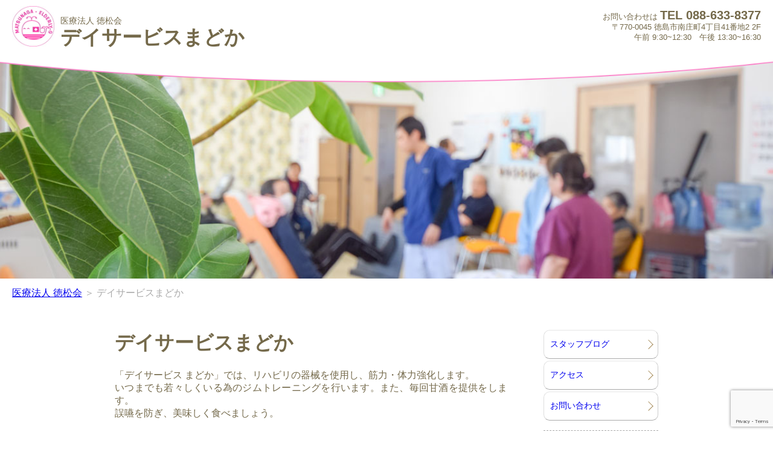

--- FILE ---
content_type: text/html; charset=UTF-8
request_url: https://www.matsunaga-hp.jp/madoka/
body_size: 11648
content:
<!DOCTYPE html>
<html>
<head>
<!-- Global site tag (gtag.js) - Google Analytics -->
<script async src="https://www.googletagmanager.com/gtag/js?id=UA-140251229-1"></script>
<script>
  window.dataLayer = window.dataLayer || [];
  function gtag(){dataLayer.push(arguments);}
  gtag('js', new Date());

  gtag('config', 'UA-140251229-1');
</script>
<meta charset="UTF-8">
<meta name="viewport" content="width=device-width, initial-scale=1.0">
<meta http-equiv="X-UA-Compatible" content="ie=edge">
<title>デイサービスまどか | 医療法人 徳松会</title>
	
<link rel="stylesheet" type="text/css" href="https://www.matsunaga-hp.jp/hp/wp-content/themes/matsunaga/style.css" />
<link rel="stylesheet" href="https://www.matsunaga-hp.jp/hp/wp-content/themes/matsunaga/js/slick.css">
<script src="https://ajax.googleapis.com/ajax/libs/jquery/3.3.1/jquery.min.js"></script>
<script src="https://www.matsunaga-hp.jp/hp/wp-content/themes/matsunaga/js/slick.min.js"></script>
	

	
<meta name='robots' content='max-image-preview:large' />
<link rel='dns-prefetch' href='//static.addtoany.com' />
<link rel="alternate" title="oEmbed (JSON)" type="application/json+oembed" href="https://www.matsunaga-hp.jp/wp-json/oembed/1.0/embed?url=https%3A%2F%2Fwww.matsunaga-hp.jp%2Fmadoka%2F" />
<link rel="alternate" title="oEmbed (XML)" type="text/xml+oembed" href="https://www.matsunaga-hp.jp/wp-json/oembed/1.0/embed?url=https%3A%2F%2Fwww.matsunaga-hp.jp%2Fmadoka%2F&#038;format=xml" />
<style id='wp-img-auto-sizes-contain-inline-css' type='text/css'>
img:is([sizes=auto i],[sizes^="auto," i]){contain-intrinsic-size:3000px 1500px}
/*# sourceURL=wp-img-auto-sizes-contain-inline-css */
</style>
<style id='wp-emoji-styles-inline-css' type='text/css'>

	img.wp-smiley, img.emoji {
		display: inline !important;
		border: none !important;
		box-shadow: none !important;
		height: 1em !important;
		width: 1em !important;
		margin: 0 0.07em !important;
		vertical-align: -0.1em !important;
		background: none !important;
		padding: 0 !important;
	}
/*# sourceURL=wp-emoji-styles-inline-css */
</style>
<style id='wp-block-library-inline-css' type='text/css'>
:root{--wp-block-synced-color:#7a00df;--wp-block-synced-color--rgb:122,0,223;--wp-bound-block-color:var(--wp-block-synced-color);--wp-editor-canvas-background:#ddd;--wp-admin-theme-color:#007cba;--wp-admin-theme-color--rgb:0,124,186;--wp-admin-theme-color-darker-10:#006ba1;--wp-admin-theme-color-darker-10--rgb:0,107,160.5;--wp-admin-theme-color-darker-20:#005a87;--wp-admin-theme-color-darker-20--rgb:0,90,135;--wp-admin-border-width-focus:2px}@media (min-resolution:192dpi){:root{--wp-admin-border-width-focus:1.5px}}.wp-element-button{cursor:pointer}:root .has-very-light-gray-background-color{background-color:#eee}:root .has-very-dark-gray-background-color{background-color:#313131}:root .has-very-light-gray-color{color:#eee}:root .has-very-dark-gray-color{color:#313131}:root .has-vivid-green-cyan-to-vivid-cyan-blue-gradient-background{background:linear-gradient(135deg,#00d084,#0693e3)}:root .has-purple-crush-gradient-background{background:linear-gradient(135deg,#34e2e4,#4721fb 50%,#ab1dfe)}:root .has-hazy-dawn-gradient-background{background:linear-gradient(135deg,#faaca8,#dad0ec)}:root .has-subdued-olive-gradient-background{background:linear-gradient(135deg,#fafae1,#67a671)}:root .has-atomic-cream-gradient-background{background:linear-gradient(135deg,#fdd79a,#004a59)}:root .has-nightshade-gradient-background{background:linear-gradient(135deg,#330968,#31cdcf)}:root .has-midnight-gradient-background{background:linear-gradient(135deg,#020381,#2874fc)}:root{--wp--preset--font-size--normal:16px;--wp--preset--font-size--huge:42px}.has-regular-font-size{font-size:1em}.has-larger-font-size{font-size:2.625em}.has-normal-font-size{font-size:var(--wp--preset--font-size--normal)}.has-huge-font-size{font-size:var(--wp--preset--font-size--huge)}.has-text-align-center{text-align:center}.has-text-align-left{text-align:left}.has-text-align-right{text-align:right}.has-fit-text{white-space:nowrap!important}#end-resizable-editor-section{display:none}.aligncenter{clear:both}.items-justified-left{justify-content:flex-start}.items-justified-center{justify-content:center}.items-justified-right{justify-content:flex-end}.items-justified-space-between{justify-content:space-between}.screen-reader-text{border:0;clip-path:inset(50%);height:1px;margin:-1px;overflow:hidden;padding:0;position:absolute;width:1px;word-wrap:normal!important}.screen-reader-text:focus{background-color:#ddd;clip-path:none;color:#444;display:block;font-size:1em;height:auto;left:5px;line-height:normal;padding:15px 23px 14px;text-decoration:none;top:5px;width:auto;z-index:100000}html :where(.has-border-color){border-style:solid}html :where([style*=border-top-color]){border-top-style:solid}html :where([style*=border-right-color]){border-right-style:solid}html :where([style*=border-bottom-color]){border-bottom-style:solid}html :where([style*=border-left-color]){border-left-style:solid}html :where([style*=border-width]){border-style:solid}html :where([style*=border-top-width]){border-top-style:solid}html :where([style*=border-right-width]){border-right-style:solid}html :where([style*=border-bottom-width]){border-bottom-style:solid}html :where([style*=border-left-width]){border-left-style:solid}html :where(img[class*=wp-image-]){height:auto;max-width:100%}:where(figure){margin:0 0 1em}html :where(.is-position-sticky){--wp-admin--admin-bar--position-offset:var(--wp-admin--admin-bar--height,0px)}@media screen and (max-width:600px){html :where(.is-position-sticky){--wp-admin--admin-bar--position-offset:0px}}

/*# sourceURL=wp-block-library-inline-css */
</style><style id='global-styles-inline-css' type='text/css'>
:root{--wp--preset--aspect-ratio--square: 1;--wp--preset--aspect-ratio--4-3: 4/3;--wp--preset--aspect-ratio--3-4: 3/4;--wp--preset--aspect-ratio--3-2: 3/2;--wp--preset--aspect-ratio--2-3: 2/3;--wp--preset--aspect-ratio--16-9: 16/9;--wp--preset--aspect-ratio--9-16: 9/16;--wp--preset--color--black: #000000;--wp--preset--color--cyan-bluish-gray: #abb8c3;--wp--preset--color--white: #ffffff;--wp--preset--color--pale-pink: #f78da7;--wp--preset--color--vivid-red: #cf2e2e;--wp--preset--color--luminous-vivid-orange: #ff6900;--wp--preset--color--luminous-vivid-amber: #fcb900;--wp--preset--color--light-green-cyan: #7bdcb5;--wp--preset--color--vivid-green-cyan: #00d084;--wp--preset--color--pale-cyan-blue: #8ed1fc;--wp--preset--color--vivid-cyan-blue: #0693e3;--wp--preset--color--vivid-purple: #9b51e0;--wp--preset--gradient--vivid-cyan-blue-to-vivid-purple: linear-gradient(135deg,rgb(6,147,227) 0%,rgb(155,81,224) 100%);--wp--preset--gradient--light-green-cyan-to-vivid-green-cyan: linear-gradient(135deg,rgb(122,220,180) 0%,rgb(0,208,130) 100%);--wp--preset--gradient--luminous-vivid-amber-to-luminous-vivid-orange: linear-gradient(135deg,rgb(252,185,0) 0%,rgb(255,105,0) 100%);--wp--preset--gradient--luminous-vivid-orange-to-vivid-red: linear-gradient(135deg,rgb(255,105,0) 0%,rgb(207,46,46) 100%);--wp--preset--gradient--very-light-gray-to-cyan-bluish-gray: linear-gradient(135deg,rgb(238,238,238) 0%,rgb(169,184,195) 100%);--wp--preset--gradient--cool-to-warm-spectrum: linear-gradient(135deg,rgb(74,234,220) 0%,rgb(151,120,209) 20%,rgb(207,42,186) 40%,rgb(238,44,130) 60%,rgb(251,105,98) 80%,rgb(254,248,76) 100%);--wp--preset--gradient--blush-light-purple: linear-gradient(135deg,rgb(255,206,236) 0%,rgb(152,150,240) 100%);--wp--preset--gradient--blush-bordeaux: linear-gradient(135deg,rgb(254,205,165) 0%,rgb(254,45,45) 50%,rgb(107,0,62) 100%);--wp--preset--gradient--luminous-dusk: linear-gradient(135deg,rgb(255,203,112) 0%,rgb(199,81,192) 50%,rgb(65,88,208) 100%);--wp--preset--gradient--pale-ocean: linear-gradient(135deg,rgb(255,245,203) 0%,rgb(182,227,212) 50%,rgb(51,167,181) 100%);--wp--preset--gradient--electric-grass: linear-gradient(135deg,rgb(202,248,128) 0%,rgb(113,206,126) 100%);--wp--preset--gradient--midnight: linear-gradient(135deg,rgb(2,3,129) 0%,rgb(40,116,252) 100%);--wp--preset--font-size--small: 13px;--wp--preset--font-size--medium: 20px;--wp--preset--font-size--large: 36px;--wp--preset--font-size--x-large: 42px;--wp--preset--spacing--20: 0.44rem;--wp--preset--spacing--30: 0.67rem;--wp--preset--spacing--40: 1rem;--wp--preset--spacing--50: 1.5rem;--wp--preset--spacing--60: 2.25rem;--wp--preset--spacing--70: 3.38rem;--wp--preset--spacing--80: 5.06rem;--wp--preset--shadow--natural: 6px 6px 9px rgba(0, 0, 0, 0.2);--wp--preset--shadow--deep: 12px 12px 50px rgba(0, 0, 0, 0.4);--wp--preset--shadow--sharp: 6px 6px 0px rgba(0, 0, 0, 0.2);--wp--preset--shadow--outlined: 6px 6px 0px -3px rgb(255, 255, 255), 6px 6px rgb(0, 0, 0);--wp--preset--shadow--crisp: 6px 6px 0px rgb(0, 0, 0);}:where(.is-layout-flex){gap: 0.5em;}:where(.is-layout-grid){gap: 0.5em;}body .is-layout-flex{display: flex;}.is-layout-flex{flex-wrap: wrap;align-items: center;}.is-layout-flex > :is(*, div){margin: 0;}body .is-layout-grid{display: grid;}.is-layout-grid > :is(*, div){margin: 0;}:where(.wp-block-columns.is-layout-flex){gap: 2em;}:where(.wp-block-columns.is-layout-grid){gap: 2em;}:where(.wp-block-post-template.is-layout-flex){gap: 1.25em;}:where(.wp-block-post-template.is-layout-grid){gap: 1.25em;}.has-black-color{color: var(--wp--preset--color--black) !important;}.has-cyan-bluish-gray-color{color: var(--wp--preset--color--cyan-bluish-gray) !important;}.has-white-color{color: var(--wp--preset--color--white) !important;}.has-pale-pink-color{color: var(--wp--preset--color--pale-pink) !important;}.has-vivid-red-color{color: var(--wp--preset--color--vivid-red) !important;}.has-luminous-vivid-orange-color{color: var(--wp--preset--color--luminous-vivid-orange) !important;}.has-luminous-vivid-amber-color{color: var(--wp--preset--color--luminous-vivid-amber) !important;}.has-light-green-cyan-color{color: var(--wp--preset--color--light-green-cyan) !important;}.has-vivid-green-cyan-color{color: var(--wp--preset--color--vivid-green-cyan) !important;}.has-pale-cyan-blue-color{color: var(--wp--preset--color--pale-cyan-blue) !important;}.has-vivid-cyan-blue-color{color: var(--wp--preset--color--vivid-cyan-blue) !important;}.has-vivid-purple-color{color: var(--wp--preset--color--vivid-purple) !important;}.has-black-background-color{background-color: var(--wp--preset--color--black) !important;}.has-cyan-bluish-gray-background-color{background-color: var(--wp--preset--color--cyan-bluish-gray) !important;}.has-white-background-color{background-color: var(--wp--preset--color--white) !important;}.has-pale-pink-background-color{background-color: var(--wp--preset--color--pale-pink) !important;}.has-vivid-red-background-color{background-color: var(--wp--preset--color--vivid-red) !important;}.has-luminous-vivid-orange-background-color{background-color: var(--wp--preset--color--luminous-vivid-orange) !important;}.has-luminous-vivid-amber-background-color{background-color: var(--wp--preset--color--luminous-vivid-amber) !important;}.has-light-green-cyan-background-color{background-color: var(--wp--preset--color--light-green-cyan) !important;}.has-vivid-green-cyan-background-color{background-color: var(--wp--preset--color--vivid-green-cyan) !important;}.has-pale-cyan-blue-background-color{background-color: var(--wp--preset--color--pale-cyan-blue) !important;}.has-vivid-cyan-blue-background-color{background-color: var(--wp--preset--color--vivid-cyan-blue) !important;}.has-vivid-purple-background-color{background-color: var(--wp--preset--color--vivid-purple) !important;}.has-black-border-color{border-color: var(--wp--preset--color--black) !important;}.has-cyan-bluish-gray-border-color{border-color: var(--wp--preset--color--cyan-bluish-gray) !important;}.has-white-border-color{border-color: var(--wp--preset--color--white) !important;}.has-pale-pink-border-color{border-color: var(--wp--preset--color--pale-pink) !important;}.has-vivid-red-border-color{border-color: var(--wp--preset--color--vivid-red) !important;}.has-luminous-vivid-orange-border-color{border-color: var(--wp--preset--color--luminous-vivid-orange) !important;}.has-luminous-vivid-amber-border-color{border-color: var(--wp--preset--color--luminous-vivid-amber) !important;}.has-light-green-cyan-border-color{border-color: var(--wp--preset--color--light-green-cyan) !important;}.has-vivid-green-cyan-border-color{border-color: var(--wp--preset--color--vivid-green-cyan) !important;}.has-pale-cyan-blue-border-color{border-color: var(--wp--preset--color--pale-cyan-blue) !important;}.has-vivid-cyan-blue-border-color{border-color: var(--wp--preset--color--vivid-cyan-blue) !important;}.has-vivid-purple-border-color{border-color: var(--wp--preset--color--vivid-purple) !important;}.has-vivid-cyan-blue-to-vivid-purple-gradient-background{background: var(--wp--preset--gradient--vivid-cyan-blue-to-vivid-purple) !important;}.has-light-green-cyan-to-vivid-green-cyan-gradient-background{background: var(--wp--preset--gradient--light-green-cyan-to-vivid-green-cyan) !important;}.has-luminous-vivid-amber-to-luminous-vivid-orange-gradient-background{background: var(--wp--preset--gradient--luminous-vivid-amber-to-luminous-vivid-orange) !important;}.has-luminous-vivid-orange-to-vivid-red-gradient-background{background: var(--wp--preset--gradient--luminous-vivid-orange-to-vivid-red) !important;}.has-very-light-gray-to-cyan-bluish-gray-gradient-background{background: var(--wp--preset--gradient--very-light-gray-to-cyan-bluish-gray) !important;}.has-cool-to-warm-spectrum-gradient-background{background: var(--wp--preset--gradient--cool-to-warm-spectrum) !important;}.has-blush-light-purple-gradient-background{background: var(--wp--preset--gradient--blush-light-purple) !important;}.has-blush-bordeaux-gradient-background{background: var(--wp--preset--gradient--blush-bordeaux) !important;}.has-luminous-dusk-gradient-background{background: var(--wp--preset--gradient--luminous-dusk) !important;}.has-pale-ocean-gradient-background{background: var(--wp--preset--gradient--pale-ocean) !important;}.has-electric-grass-gradient-background{background: var(--wp--preset--gradient--electric-grass) !important;}.has-midnight-gradient-background{background: var(--wp--preset--gradient--midnight) !important;}.has-small-font-size{font-size: var(--wp--preset--font-size--small) !important;}.has-medium-font-size{font-size: var(--wp--preset--font-size--medium) !important;}.has-large-font-size{font-size: var(--wp--preset--font-size--large) !important;}.has-x-large-font-size{font-size: var(--wp--preset--font-size--x-large) !important;}
/*# sourceURL=global-styles-inline-css */
</style>

<style id='classic-theme-styles-inline-css' type='text/css'>
/*! This file is auto-generated */
.wp-block-button__link{color:#fff;background-color:#32373c;border-radius:9999px;box-shadow:none;text-decoration:none;padding:calc(.667em + 2px) calc(1.333em + 2px);font-size:1.125em}.wp-block-file__button{background:#32373c;color:#fff;text-decoration:none}
/*# sourceURL=/wp-includes/css/classic-themes.min.css */
</style>
<link rel='stylesheet' id='contact-form-7-css' href='https://www.matsunaga-hp.jp/hp/wp-content/plugins/contact-form-7/includes/css/styles.css?ver=6.1.4' type='text/css' media='all' />
<link rel='stylesheet' id='addtoany-css' href='https://www.matsunaga-hp.jp/hp/wp-content/plugins/add-to-any/addtoany.min.css?ver=1.16' type='text/css' media='all' />
<style id='addtoany-inline-css' type='text/css'>
.addtoany_content{text-align:right}
/*# sourceURL=addtoany-inline-css */
</style>
<script type="text/javascript" id="addtoany-core-js-before">
/* <![CDATA[ */
window.a2a_config=window.a2a_config||{};a2a_config.callbacks=[];a2a_config.overlays=[];a2a_config.templates={};a2a_localize = {
	Share: "共有",
	Save: "ブックマーク",
	Subscribe: "購読",
	Email: "メール",
	Bookmark: "ブックマーク",
	ShowAll: "すべて表示する",
	ShowLess: "小さく表示する",
	FindServices: "サービスを探す",
	FindAnyServiceToAddTo: "追加するサービスを今すぐ探す",
	PoweredBy: "Powered by",
	ShareViaEmail: "メールでシェアする",
	SubscribeViaEmail: "メールで購読する",
	BookmarkInYourBrowser: "ブラウザにブックマーク",
	BookmarkInstructions: "このページをブックマークするには、 Ctrl+D または \u2318+D を押下。",
	AddToYourFavorites: "お気に入りに追加",
	SendFromWebOrProgram: "任意のメールアドレスまたはメールプログラムから送信",
	EmailProgram: "メールプログラム",
	More: "詳細&#8230;",
	ThanksForSharing: "共有ありがとうございます !",
	ThanksForFollowing: "フォローありがとうございます !"
};


//# sourceURL=addtoany-core-js-before
/* ]]> */
</script>
<script type="text/javascript" defer src="https://static.addtoany.com/menu/page.js" id="addtoany-core-js"></script>
<script type="text/javascript" src="https://www.matsunaga-hp.jp/hp/wp-includes/js/jquery/jquery.min.js?ver=3.7.1" id="jquery-core-js"></script>
<script type="text/javascript" src="https://www.matsunaga-hp.jp/hp/wp-includes/js/jquery/jquery-migrate.min.js?ver=3.4.1" id="jquery-migrate-js"></script>
<script type="text/javascript" defer src="https://www.matsunaga-hp.jp/hp/wp-content/plugins/add-to-any/addtoany.min.js?ver=1.1" id="addtoany-jquery-js"></script>
<link rel="https://api.w.org/" href="https://www.matsunaga-hp.jp/wp-json/" /><link rel="alternate" title="JSON" type="application/json" href="https://www.matsunaga-hp.jp/wp-json/wp/v2/pages/120" /><link rel="EditURI" type="application/rsd+xml" title="RSD" href="https://www.matsunaga-hp.jp/hp/xmlrpc.php?rsd" />
<meta name="generator" content="WordPress 6.9" />
<link rel="canonical" href="https://www.matsunaga-hp.jp/madoka/" />
<link rel='shortlink' href='https://www.matsunaga-hp.jp/?p=120' />
</head>

<body>

<div id="header">
<div id="logo" class="madoka">
<a href="/madoka">
<img src="/hp/images/MARK.jpeg" width="70">
医療法人 徳松会<br><strong>デイサービスまどか</strong></a></div>
<p class="toiawase">
お問い合わせは <span style="font-size:1.6em;font-weight: bold">TEL 088-633-8377</span><br>
〒770-0045 徳島市南庄町4丁目41番地2 2F<br>
午前 9:30~12:30　午後 13:30~16:30<br>
</p>
</div>
<div id="topimage"><img src="https://www.matsunaga-hp.jp/hp/wp-content/uploads/2019/04/headimage05.jpg" style="width:100%;height:auto"  alt="">
<img src="/hp/images/mask5.png" id="mask" alt="">
</div>

<p class="pankuzu"><a href="/tokushokai">医療法人 徳松会</a> ＞ デイサービスまどか</p>

<div id="mainContents">

	
		<h1>デイサービスまどか</h1>
<p>「デイサービス まどか」では、リハビリの器械を使用し、筋力・体力強化します。<br />
いつまでも若々しくいる為のジムトレーニングを行います。また、毎回甘酒を提供をします。<br />
誤嚥を防ぎ、美味しく食べましょう。</p>
<p>&nbsp;</p>
<p style="text-align: center;"><img decoding="async" style="width: 100%; border-radius: 10px;" src="https://www.matsunaga-hp.jp/hp/wp-content/uploads/2019/04/Madoka_Introduction1.jpg" alt="デイサービスまどか" /></p>
<p>かまどと連携を取り栄養管理を行い、利用者の方の体の中と外から健康づくりをサポートします。</p>
<p>「病気や痛みで不安、続けられるか不安。」<br />
「いつまでも住み慣れた家で暮らしたい。」<br />
「いつまでも自分のことは自分でしたい。」<br />
「寝たきりになりたくない。」<br />
「体力をつけたい。」<br />
という方。<br />
まどかで叶えませんか！</p>
<h3 class="underline">リハビリ専門職による指導</h3>
<div class="leftphoto"><img decoding="async" src="https://www.matsunaga-hp.jp/hp/wp-content/uploads/2019/04/Madoka_Introduction2.jpg" />
<p>言語聴覚士（ST）による口腔・言語・認知予防ケア、また理学療法士・作業療法士による個別指導（プールリハ・歩行訓練・上肢機能訓練等）を行います。</p>
<p>ご利用者様1人1人のニーズに合わせたプログラムを ご相談しながら作り、随時ご提供します。</p>
</div>
<p>&nbsp;</p>
<h3 class="underline">機械トレーニングを安心して出来る</h3>
<div class="leftphoto"><img decoding="async" src="https://www.matsunaga-hp.jp/hp/wp-content/uploads/2019/04/Madoka_Introduction3.jpg" />
<p>リハビリ専門職によるマシーントレーニングのほか 温水プールでのリハビリ・歩行訓練・手のリハビリ等個別指導。</p>
</div>
<h3 class="underline">認知症に不安のある方</h3>
<div class="leftphoto"><img decoding="async" src="https://www.matsunaga-hp.jp/hp/wp-content/uploads/2019/04/Madoka_Introduction4.jpg" />
<p>言語聴覚士（ST）による食べる事・しゃべる事、コミニュケーションを広げ会話を楽しむ指導を行います。</p>
<p>難聴の方・しゃべりにくい方と分かり合える、伝えあえる喜びを感じ、会話を楽しむことが出来るスピーカーを導入しています。</p>
</div>
<h3 class="underline">食房かまどの甘酒</h3>
<div class="leftphoto"><img decoding="async" src="https://www.matsunaga-hp.jp/hp/wp-content/uploads/2019/04/Madoka_Introduction5.jpg" />
<p>飲む点滴（甘酒）と運動で、体の中と外から健康づくりをしましょう。</p>
</div>
<h2 style="margin-top: 50px;">ご利用案内</h2>
<table class="list">
<tbody>
<tr>
<th>利用日</th>
<td>土・日・祝日営業<br />
（定休日：木曜・お盆・年末年始）</td>
</tr>
<tr>
<th>利用時間</th>
<td>3時間の滞在<br />
午前 9時30分 ～ 12時30分<br />
午後 13時30分 ～ 16時30分</td>
</tr>
<tr>
<th>利用できる方</th>
<td>介護保険をお持ちの方対象<br />
（介護保険未取得の方もワンコインで体験可能）</td>
</tr>
</tbody>
</table>
<p>※自分でおいでる方、大歓迎<br />
※入浴、食事はありません。</p>
<p>※お預かりする全ての個人情報は、<a href="https://www.matsunaga-hp.jp/hp/wp-content/uploads/2021/05/09a15e9fd6a70fa81c56c841f547aa7a.pdf">「医療法人徳松会　個人情報保護規定」</a>に則して大切に取り扱います。</p>
<h2>お問い合わせ</h2>
<table>
<tbody>
<tr>
<th>施設住所</th>
<td>〒770-0045 徳島市南庄町4丁目41番地2 デイサービスまどか2F</td>
</tr>
<tr>
<th>電話番号</th>
<td>088-633-8377</td>
</tr>
</tbody>
</table>
<h2 class="underline">介護予防・日常生活支援総合事業（総合事業）について</h2>
<p>団塊の世代の人が75歳以上になる2025年に向けて独り暮らし高齢者、高齢者夫婦のみの世帯、認知症高齢者が増加していくことが予想されます。高齢者が住み慣れた地域で生活を続けられるよう地域全体で高齢者を支えるとともに、高齢者自身も自ら持つ能力を最大限に活かして要介護状態となることを予防することが大切です。<br />
そのための仕組みとして介護保険制度において、介護予防・日常生活支援総合事業（総合事業）が創設されました。徳島では、平成29年4月より総合事業を実施します。</p> 
	
	
<div id="sideArea">
<ul class="linkMenus">
<li><a href="/blog_reha">スタッフブログ</a></li>
<li><a href="#access">アクセス</a></li>
<li><a href="#toiawasearea">お問い合わせ</a></li>
</ul>
<div class="linkTokusho">水の力・人の手の優しさ
<ul class="linkMenus">
<li><a href="/tokushokai" id="link_tokusho">医療法人 徳松会</a></li>
<li><a href="/saiyou" id="link_recruit">求人情報</a></li>
</ul>
</div>

<ul class="linkMenus2">
<li><a href="/ethical">エシカル消費自主宣言</a></li>
	<li><a href="/hagukumi">徳島県はぐくみ支援企業</a></li>
<li><a href="/privacy">プライバシーポリシー</a></li>
</ul>
</div>
	
<div>
	
	</div>
	
<div class="access" id="access">
	<h2>アクセス</h2>
	<img src="/hp/images/map_tokushokai.png">
	<p>〒770-0045<br>徳島市南庄町4丁目41番地2<br>デイサービスまどか2F</p>
	<ul>
	<li><h3>○ バスでお越しの方</h3>
		<p>徳島バス・徳島市営バス「徳島名西警察署前」または「加茂名小学校前」より徒歩5分<br></li>
	<li><h3>○ JRでお越しの方</h3>
		<p>JR徳島線「鮎喰駅」より徒歩10分</p></li>
	<li><h3>○ お車をご利用の方</h3>
		<p>無料駐車場あり。</p></li>
	</ul>
</div>
	
<div class="kanenshisetsu">
	<h2>医療法人徳松会 併設施設</h2>
	<ul>
	<li><a href="/"><img src="/hp/images/matsunaga.jpg" width="150px"><br>医療法人 徳松会<br><strong>松永病院</strong></a></li>
	<li><a href="/elderlygarden"><img src="/hp/images/elderly.png" width="150px"><br>在宅復帰型老人保健施設<br><strong>エルダリーガーデン</strong></a></li>
	<li><a href="/tokumatsunosono"><img src="/hp/images/tokumatsunosono.jpg" width="150px"><br>サービス付き高齢者住宅<br><strong>徳松乃園</strong></a></li>
	<li><a href="/kamado"><img src="/hp/images/kamado.jpg" width="150px"><br>セントラルキッチン<br><strong>食房かまど</strong></a></li>
	</ul>
</div>
	
	
<br style="clear:both">
<p class="goTop"><a href="#top">ページトップへ</a></p>
</div>

<div class="toiawasearea" id="toiawasearea">

<div class="wpcf7 no-js" id="wpcf7-f6-o1" lang="ja" dir="ltr" data-wpcf7-id="6">
<div class="screen-reader-response"><p role="status" aria-live="polite" aria-atomic="true"></p> <ul></ul></div>
<form action="/madoka/#wpcf7-f6-o1" method="post" class="wpcf7-form init wpcf7-acceptance-as-validation" aria-label="コンタクトフォーム" novalidate="novalidate" data-status="init">
<fieldset class="hidden-fields-container"><input type="hidden" name="_wpcf7" value="6" /><input type="hidden" name="_wpcf7_version" value="6.1.4" /><input type="hidden" name="_wpcf7_locale" value="ja" /><input type="hidden" name="_wpcf7_unit_tag" value="wpcf7-f6-o1" /><input type="hidden" name="_wpcf7_container_post" value="0" /><input type="hidden" name="_wpcf7_posted_data_hash" value="" /><input type="hidden" name="_wpcf7_recaptcha_response" value="" />
</fieldset>
<p> お名前 (必須)<br />
<span class="wpcf7-form-control-wrap" data-name="your-name"><input size="40" maxlength="400" class="wpcf7-form-control wpcf7-text wpcf7-validates-as-required" aria-required="true" aria-invalid="false" value="" type="text" name="your-name" /></span>
</p>
<p> メールアドレス (必須)<br />
<span class="wpcf7-form-control-wrap" data-name="your-email"><input size="40" maxlength="400" class="wpcf7-form-control wpcf7-email wpcf7-validates-as-required wpcf7-text wpcf7-validates-as-email" aria-required="true" aria-invalid="false" value="" type="email" name="your-email" /></span>
</p>
<p> メッセージ本文 (必須)<br />
<span class="wpcf7-form-control-wrap" data-name="your-message"><textarea cols="40" rows="10" maxlength="2000" class="wpcf7-form-control wpcf7-textarea wpcf7-validates-as-required" aria-required="true" aria-invalid="false" name="your-message"></textarea></span>
</p>
<p><span class="wpcf7-form-control-wrap" data-name="acceptance-434"><span class="wpcf7-form-control wpcf7-acceptance"><span class="wpcf7-list-item"><label><input type="checkbox" name="acceptance-434" value="1" class="checkbox-input" aria-invalid="false" /><span class="wpcf7-list-item-label">内容に間違いがなければ、<br>チェックを入れて送信ボタンを押してください。</span></label></span></span></span>
</p>
<p><input class="wpcf7-form-control wpcf7-submit has-spinner" type="submit" value="送信" />
</p>
<div style="display:none">
	<p><span class="wpcf7-form-control-wrap" data-name="accept-this-4"><span class="wpcf7-form-control wpcf7-acceptance invert"><span class="wpcf7-list-item"><label><input type="checkbox" name="accept-this-4" value="1" aria-invalid="false" /><span class="wpcf7-list-item-label">チェック</span></label></span></span></span>
	</p>
</div><div class="wpcf7-response-output" aria-hidden="true"></div>
</form>
</div>

<div class="tel" style="text-align:center;margin-top:4em">
<h2>お電話でのお問い合わせ</h2>
	<p>tel <span style="font-size:2em">088-633-8377</span> </p>
</div>


</div>
	

	
<div id="fotter">

<p>医療法人 徳松会<br>デイサービスまどか</p>
	<p class="copyright">Copyright (C)医療法 人徳松会 All Rights Reserved.</p>


</div>

<script type="speculationrules">
{"prefetch":[{"source":"document","where":{"and":[{"href_matches":"/*"},{"not":{"href_matches":["/hp/wp-*.php","/hp/wp-admin/*","/hp/wp-content/uploads/*","/hp/wp-content/*","/hp/wp-content/plugins/*","/hp/wp-content/themes/matsunaga/*","/*\\?(.+)"]}},{"not":{"selector_matches":"a[rel~=\"nofollow\"]"}},{"not":{"selector_matches":".no-prefetch, .no-prefetch a"}}]},"eagerness":"conservative"}]}
</script>
<script type="text/javascript" src="https://www.matsunaga-hp.jp/hp/wp-includes/js/dist/hooks.min.js?ver=dd5603f07f9220ed27f1" id="wp-hooks-js"></script>
<script type="text/javascript" src="https://www.matsunaga-hp.jp/hp/wp-includes/js/dist/i18n.min.js?ver=c26c3dc7bed366793375" id="wp-i18n-js"></script>
<script type="text/javascript" id="wp-i18n-js-after">
/* <![CDATA[ */
wp.i18n.setLocaleData( { 'text direction\u0004ltr': [ 'ltr' ] } );
//# sourceURL=wp-i18n-js-after
/* ]]> */
</script>
<script type="text/javascript" src="https://www.matsunaga-hp.jp/hp/wp-content/plugins/contact-form-7/includes/swv/js/index.js?ver=6.1.4" id="swv-js"></script>
<script type="text/javascript" id="contact-form-7-js-translations">
/* <![CDATA[ */
( function( domain, translations ) {
	var localeData = translations.locale_data[ domain ] || translations.locale_data.messages;
	localeData[""].domain = domain;
	wp.i18n.setLocaleData( localeData, domain );
} )( "contact-form-7", {"translation-revision-date":"2025-11-30 08:12:23+0000","generator":"GlotPress\/4.0.3","domain":"messages","locale_data":{"messages":{"":{"domain":"messages","plural-forms":"nplurals=1; plural=0;","lang":"ja_JP"},"This contact form is placed in the wrong place.":["\u3053\u306e\u30b3\u30f3\u30bf\u30af\u30c8\u30d5\u30a9\u30fc\u30e0\u306f\u9593\u9055\u3063\u305f\u4f4d\u7f6e\u306b\u7f6e\u304b\u308c\u3066\u3044\u307e\u3059\u3002"],"Error:":["\u30a8\u30e9\u30fc:"]}},"comment":{"reference":"includes\/js\/index.js"}} );
//# sourceURL=contact-form-7-js-translations
/* ]]> */
</script>
<script type="text/javascript" id="contact-form-7-js-before">
/* <![CDATA[ */
var wpcf7 = {
    "api": {
        "root": "https:\/\/www.matsunaga-hp.jp\/wp-json\/",
        "namespace": "contact-form-7\/v1"
    }
};
//# sourceURL=contact-form-7-js-before
/* ]]> */
</script>
<script type="text/javascript" src="https://www.matsunaga-hp.jp/hp/wp-content/plugins/contact-form-7/includes/js/index.js?ver=6.1.4" id="contact-form-7-js"></script>
<script type="text/javascript" src="https://www.google.com/recaptcha/api.js?render=6Lf1K9IqAAAAAMKeVQ1lmT5WHqA68fxCc31JDqe3&amp;ver=3.0" id="google-recaptcha-js"></script>
<script type="text/javascript" src="https://www.matsunaga-hp.jp/hp/wp-includes/js/dist/vendor/wp-polyfill.min.js?ver=3.15.0" id="wp-polyfill-js"></script>
<script type="text/javascript" id="wpcf7-recaptcha-js-before">
/* <![CDATA[ */
var wpcf7_recaptcha = {
    "sitekey": "6Lf1K9IqAAAAAMKeVQ1lmT5WHqA68fxCc31JDqe3",
    "actions": {
        "homepage": "homepage",
        "contactform": "contactform"
    }
};
//# sourceURL=wpcf7-recaptcha-js-before
/* ]]> */
</script>
<script type="text/javascript" src="https://www.matsunaga-hp.jp/hp/wp-content/plugins/contact-form-7/modules/recaptcha/index.js?ver=6.1.4" id="wpcf7-recaptcha-js"></script>
<script id="wp-emoji-settings" type="application/json">
{"baseUrl":"https://s.w.org/images/core/emoji/17.0.2/72x72/","ext":".png","svgUrl":"https://s.w.org/images/core/emoji/17.0.2/svg/","svgExt":".svg","source":{"concatemoji":"https://www.matsunaga-hp.jp/hp/wp-includes/js/wp-emoji-release.min.js?ver=6.9"}}
</script>
<script type="module">
/* <![CDATA[ */
/*! This file is auto-generated */
const a=JSON.parse(document.getElementById("wp-emoji-settings").textContent),o=(window._wpemojiSettings=a,"wpEmojiSettingsSupports"),s=["flag","emoji"];function i(e){try{var t={supportTests:e,timestamp:(new Date).valueOf()};sessionStorage.setItem(o,JSON.stringify(t))}catch(e){}}function c(e,t,n){e.clearRect(0,0,e.canvas.width,e.canvas.height),e.fillText(t,0,0);t=new Uint32Array(e.getImageData(0,0,e.canvas.width,e.canvas.height).data);e.clearRect(0,0,e.canvas.width,e.canvas.height),e.fillText(n,0,0);const a=new Uint32Array(e.getImageData(0,0,e.canvas.width,e.canvas.height).data);return t.every((e,t)=>e===a[t])}function p(e,t){e.clearRect(0,0,e.canvas.width,e.canvas.height),e.fillText(t,0,0);var n=e.getImageData(16,16,1,1);for(let e=0;e<n.data.length;e++)if(0!==n.data[e])return!1;return!0}function u(e,t,n,a){switch(t){case"flag":return n(e,"\ud83c\udff3\ufe0f\u200d\u26a7\ufe0f","\ud83c\udff3\ufe0f\u200b\u26a7\ufe0f")?!1:!n(e,"\ud83c\udde8\ud83c\uddf6","\ud83c\udde8\u200b\ud83c\uddf6")&&!n(e,"\ud83c\udff4\udb40\udc67\udb40\udc62\udb40\udc65\udb40\udc6e\udb40\udc67\udb40\udc7f","\ud83c\udff4\u200b\udb40\udc67\u200b\udb40\udc62\u200b\udb40\udc65\u200b\udb40\udc6e\u200b\udb40\udc67\u200b\udb40\udc7f");case"emoji":return!a(e,"\ud83e\u1fac8")}return!1}function f(e,t,n,a){let r;const o=(r="undefined"!=typeof WorkerGlobalScope&&self instanceof WorkerGlobalScope?new OffscreenCanvas(300,150):document.createElement("canvas")).getContext("2d",{willReadFrequently:!0}),s=(o.textBaseline="top",o.font="600 32px Arial",{});return e.forEach(e=>{s[e]=t(o,e,n,a)}),s}function r(e){var t=document.createElement("script");t.src=e,t.defer=!0,document.head.appendChild(t)}a.supports={everything:!0,everythingExceptFlag:!0},new Promise(t=>{let n=function(){try{var e=JSON.parse(sessionStorage.getItem(o));if("object"==typeof e&&"number"==typeof e.timestamp&&(new Date).valueOf()<e.timestamp+604800&&"object"==typeof e.supportTests)return e.supportTests}catch(e){}return null}();if(!n){if("undefined"!=typeof Worker&&"undefined"!=typeof OffscreenCanvas&&"undefined"!=typeof URL&&URL.createObjectURL&&"undefined"!=typeof Blob)try{var e="postMessage("+f.toString()+"("+[JSON.stringify(s),u.toString(),c.toString(),p.toString()].join(",")+"));",a=new Blob([e],{type:"text/javascript"});const r=new Worker(URL.createObjectURL(a),{name:"wpTestEmojiSupports"});return void(r.onmessage=e=>{i(n=e.data),r.terminate(),t(n)})}catch(e){}i(n=f(s,u,c,p))}t(n)}).then(e=>{for(const n in e)a.supports[n]=e[n],a.supports.everything=a.supports.everything&&a.supports[n],"flag"!==n&&(a.supports.everythingExceptFlag=a.supports.everythingExceptFlag&&a.supports[n]);var t;a.supports.everythingExceptFlag=a.supports.everythingExceptFlag&&!a.supports.flag,a.supports.everything||((t=a.source||{}).concatemoji?r(t.concatemoji):t.wpemoji&&t.twemoji&&(r(t.twemoji),r(t.wpemoji)))});
//# sourceURL=https://www.matsunaga-hp.jp/hp/wp-includes/js/wp-emoji-loader.min.js
/* ]]> */
</script>
</body></html>


--- FILE ---
content_type: text/html; charset=utf-8
request_url: https://www.google.com/recaptcha/api2/anchor?ar=1&k=6Lf1K9IqAAAAAMKeVQ1lmT5WHqA68fxCc31JDqe3&co=aHR0cHM6Ly93d3cubWF0c3VuYWdhLWhwLmpwOjQ0Mw..&hl=en&v=N67nZn4AqZkNcbeMu4prBgzg&size=invisible&anchor-ms=20000&execute-ms=30000&cb=45ayl8n48glo
body_size: 48850
content:
<!DOCTYPE HTML><html dir="ltr" lang="en"><head><meta http-equiv="Content-Type" content="text/html; charset=UTF-8">
<meta http-equiv="X-UA-Compatible" content="IE=edge">
<title>reCAPTCHA</title>
<style type="text/css">
/* cyrillic-ext */
@font-face {
  font-family: 'Roboto';
  font-style: normal;
  font-weight: 400;
  font-stretch: 100%;
  src: url(//fonts.gstatic.com/s/roboto/v48/KFO7CnqEu92Fr1ME7kSn66aGLdTylUAMa3GUBHMdazTgWw.woff2) format('woff2');
  unicode-range: U+0460-052F, U+1C80-1C8A, U+20B4, U+2DE0-2DFF, U+A640-A69F, U+FE2E-FE2F;
}
/* cyrillic */
@font-face {
  font-family: 'Roboto';
  font-style: normal;
  font-weight: 400;
  font-stretch: 100%;
  src: url(//fonts.gstatic.com/s/roboto/v48/KFO7CnqEu92Fr1ME7kSn66aGLdTylUAMa3iUBHMdazTgWw.woff2) format('woff2');
  unicode-range: U+0301, U+0400-045F, U+0490-0491, U+04B0-04B1, U+2116;
}
/* greek-ext */
@font-face {
  font-family: 'Roboto';
  font-style: normal;
  font-weight: 400;
  font-stretch: 100%;
  src: url(//fonts.gstatic.com/s/roboto/v48/KFO7CnqEu92Fr1ME7kSn66aGLdTylUAMa3CUBHMdazTgWw.woff2) format('woff2');
  unicode-range: U+1F00-1FFF;
}
/* greek */
@font-face {
  font-family: 'Roboto';
  font-style: normal;
  font-weight: 400;
  font-stretch: 100%;
  src: url(//fonts.gstatic.com/s/roboto/v48/KFO7CnqEu92Fr1ME7kSn66aGLdTylUAMa3-UBHMdazTgWw.woff2) format('woff2');
  unicode-range: U+0370-0377, U+037A-037F, U+0384-038A, U+038C, U+038E-03A1, U+03A3-03FF;
}
/* math */
@font-face {
  font-family: 'Roboto';
  font-style: normal;
  font-weight: 400;
  font-stretch: 100%;
  src: url(//fonts.gstatic.com/s/roboto/v48/KFO7CnqEu92Fr1ME7kSn66aGLdTylUAMawCUBHMdazTgWw.woff2) format('woff2');
  unicode-range: U+0302-0303, U+0305, U+0307-0308, U+0310, U+0312, U+0315, U+031A, U+0326-0327, U+032C, U+032F-0330, U+0332-0333, U+0338, U+033A, U+0346, U+034D, U+0391-03A1, U+03A3-03A9, U+03B1-03C9, U+03D1, U+03D5-03D6, U+03F0-03F1, U+03F4-03F5, U+2016-2017, U+2034-2038, U+203C, U+2040, U+2043, U+2047, U+2050, U+2057, U+205F, U+2070-2071, U+2074-208E, U+2090-209C, U+20D0-20DC, U+20E1, U+20E5-20EF, U+2100-2112, U+2114-2115, U+2117-2121, U+2123-214F, U+2190, U+2192, U+2194-21AE, U+21B0-21E5, U+21F1-21F2, U+21F4-2211, U+2213-2214, U+2216-22FF, U+2308-230B, U+2310, U+2319, U+231C-2321, U+2336-237A, U+237C, U+2395, U+239B-23B7, U+23D0, U+23DC-23E1, U+2474-2475, U+25AF, U+25B3, U+25B7, U+25BD, U+25C1, U+25CA, U+25CC, U+25FB, U+266D-266F, U+27C0-27FF, U+2900-2AFF, U+2B0E-2B11, U+2B30-2B4C, U+2BFE, U+3030, U+FF5B, U+FF5D, U+1D400-1D7FF, U+1EE00-1EEFF;
}
/* symbols */
@font-face {
  font-family: 'Roboto';
  font-style: normal;
  font-weight: 400;
  font-stretch: 100%;
  src: url(//fonts.gstatic.com/s/roboto/v48/KFO7CnqEu92Fr1ME7kSn66aGLdTylUAMaxKUBHMdazTgWw.woff2) format('woff2');
  unicode-range: U+0001-000C, U+000E-001F, U+007F-009F, U+20DD-20E0, U+20E2-20E4, U+2150-218F, U+2190, U+2192, U+2194-2199, U+21AF, U+21E6-21F0, U+21F3, U+2218-2219, U+2299, U+22C4-22C6, U+2300-243F, U+2440-244A, U+2460-24FF, U+25A0-27BF, U+2800-28FF, U+2921-2922, U+2981, U+29BF, U+29EB, U+2B00-2BFF, U+4DC0-4DFF, U+FFF9-FFFB, U+10140-1018E, U+10190-1019C, U+101A0, U+101D0-101FD, U+102E0-102FB, U+10E60-10E7E, U+1D2C0-1D2D3, U+1D2E0-1D37F, U+1F000-1F0FF, U+1F100-1F1AD, U+1F1E6-1F1FF, U+1F30D-1F30F, U+1F315, U+1F31C, U+1F31E, U+1F320-1F32C, U+1F336, U+1F378, U+1F37D, U+1F382, U+1F393-1F39F, U+1F3A7-1F3A8, U+1F3AC-1F3AF, U+1F3C2, U+1F3C4-1F3C6, U+1F3CA-1F3CE, U+1F3D4-1F3E0, U+1F3ED, U+1F3F1-1F3F3, U+1F3F5-1F3F7, U+1F408, U+1F415, U+1F41F, U+1F426, U+1F43F, U+1F441-1F442, U+1F444, U+1F446-1F449, U+1F44C-1F44E, U+1F453, U+1F46A, U+1F47D, U+1F4A3, U+1F4B0, U+1F4B3, U+1F4B9, U+1F4BB, U+1F4BF, U+1F4C8-1F4CB, U+1F4D6, U+1F4DA, U+1F4DF, U+1F4E3-1F4E6, U+1F4EA-1F4ED, U+1F4F7, U+1F4F9-1F4FB, U+1F4FD-1F4FE, U+1F503, U+1F507-1F50B, U+1F50D, U+1F512-1F513, U+1F53E-1F54A, U+1F54F-1F5FA, U+1F610, U+1F650-1F67F, U+1F687, U+1F68D, U+1F691, U+1F694, U+1F698, U+1F6AD, U+1F6B2, U+1F6B9-1F6BA, U+1F6BC, U+1F6C6-1F6CF, U+1F6D3-1F6D7, U+1F6E0-1F6EA, U+1F6F0-1F6F3, U+1F6F7-1F6FC, U+1F700-1F7FF, U+1F800-1F80B, U+1F810-1F847, U+1F850-1F859, U+1F860-1F887, U+1F890-1F8AD, U+1F8B0-1F8BB, U+1F8C0-1F8C1, U+1F900-1F90B, U+1F93B, U+1F946, U+1F984, U+1F996, U+1F9E9, U+1FA00-1FA6F, U+1FA70-1FA7C, U+1FA80-1FA89, U+1FA8F-1FAC6, U+1FACE-1FADC, U+1FADF-1FAE9, U+1FAF0-1FAF8, U+1FB00-1FBFF;
}
/* vietnamese */
@font-face {
  font-family: 'Roboto';
  font-style: normal;
  font-weight: 400;
  font-stretch: 100%;
  src: url(//fonts.gstatic.com/s/roboto/v48/KFO7CnqEu92Fr1ME7kSn66aGLdTylUAMa3OUBHMdazTgWw.woff2) format('woff2');
  unicode-range: U+0102-0103, U+0110-0111, U+0128-0129, U+0168-0169, U+01A0-01A1, U+01AF-01B0, U+0300-0301, U+0303-0304, U+0308-0309, U+0323, U+0329, U+1EA0-1EF9, U+20AB;
}
/* latin-ext */
@font-face {
  font-family: 'Roboto';
  font-style: normal;
  font-weight: 400;
  font-stretch: 100%;
  src: url(//fonts.gstatic.com/s/roboto/v48/KFO7CnqEu92Fr1ME7kSn66aGLdTylUAMa3KUBHMdazTgWw.woff2) format('woff2');
  unicode-range: U+0100-02BA, U+02BD-02C5, U+02C7-02CC, U+02CE-02D7, U+02DD-02FF, U+0304, U+0308, U+0329, U+1D00-1DBF, U+1E00-1E9F, U+1EF2-1EFF, U+2020, U+20A0-20AB, U+20AD-20C0, U+2113, U+2C60-2C7F, U+A720-A7FF;
}
/* latin */
@font-face {
  font-family: 'Roboto';
  font-style: normal;
  font-weight: 400;
  font-stretch: 100%;
  src: url(//fonts.gstatic.com/s/roboto/v48/KFO7CnqEu92Fr1ME7kSn66aGLdTylUAMa3yUBHMdazQ.woff2) format('woff2');
  unicode-range: U+0000-00FF, U+0131, U+0152-0153, U+02BB-02BC, U+02C6, U+02DA, U+02DC, U+0304, U+0308, U+0329, U+2000-206F, U+20AC, U+2122, U+2191, U+2193, U+2212, U+2215, U+FEFF, U+FFFD;
}
/* cyrillic-ext */
@font-face {
  font-family: 'Roboto';
  font-style: normal;
  font-weight: 500;
  font-stretch: 100%;
  src: url(//fonts.gstatic.com/s/roboto/v48/KFO7CnqEu92Fr1ME7kSn66aGLdTylUAMa3GUBHMdazTgWw.woff2) format('woff2');
  unicode-range: U+0460-052F, U+1C80-1C8A, U+20B4, U+2DE0-2DFF, U+A640-A69F, U+FE2E-FE2F;
}
/* cyrillic */
@font-face {
  font-family: 'Roboto';
  font-style: normal;
  font-weight: 500;
  font-stretch: 100%;
  src: url(//fonts.gstatic.com/s/roboto/v48/KFO7CnqEu92Fr1ME7kSn66aGLdTylUAMa3iUBHMdazTgWw.woff2) format('woff2');
  unicode-range: U+0301, U+0400-045F, U+0490-0491, U+04B0-04B1, U+2116;
}
/* greek-ext */
@font-face {
  font-family: 'Roboto';
  font-style: normal;
  font-weight: 500;
  font-stretch: 100%;
  src: url(//fonts.gstatic.com/s/roboto/v48/KFO7CnqEu92Fr1ME7kSn66aGLdTylUAMa3CUBHMdazTgWw.woff2) format('woff2');
  unicode-range: U+1F00-1FFF;
}
/* greek */
@font-face {
  font-family: 'Roboto';
  font-style: normal;
  font-weight: 500;
  font-stretch: 100%;
  src: url(//fonts.gstatic.com/s/roboto/v48/KFO7CnqEu92Fr1ME7kSn66aGLdTylUAMa3-UBHMdazTgWw.woff2) format('woff2');
  unicode-range: U+0370-0377, U+037A-037F, U+0384-038A, U+038C, U+038E-03A1, U+03A3-03FF;
}
/* math */
@font-face {
  font-family: 'Roboto';
  font-style: normal;
  font-weight: 500;
  font-stretch: 100%;
  src: url(//fonts.gstatic.com/s/roboto/v48/KFO7CnqEu92Fr1ME7kSn66aGLdTylUAMawCUBHMdazTgWw.woff2) format('woff2');
  unicode-range: U+0302-0303, U+0305, U+0307-0308, U+0310, U+0312, U+0315, U+031A, U+0326-0327, U+032C, U+032F-0330, U+0332-0333, U+0338, U+033A, U+0346, U+034D, U+0391-03A1, U+03A3-03A9, U+03B1-03C9, U+03D1, U+03D5-03D6, U+03F0-03F1, U+03F4-03F5, U+2016-2017, U+2034-2038, U+203C, U+2040, U+2043, U+2047, U+2050, U+2057, U+205F, U+2070-2071, U+2074-208E, U+2090-209C, U+20D0-20DC, U+20E1, U+20E5-20EF, U+2100-2112, U+2114-2115, U+2117-2121, U+2123-214F, U+2190, U+2192, U+2194-21AE, U+21B0-21E5, U+21F1-21F2, U+21F4-2211, U+2213-2214, U+2216-22FF, U+2308-230B, U+2310, U+2319, U+231C-2321, U+2336-237A, U+237C, U+2395, U+239B-23B7, U+23D0, U+23DC-23E1, U+2474-2475, U+25AF, U+25B3, U+25B7, U+25BD, U+25C1, U+25CA, U+25CC, U+25FB, U+266D-266F, U+27C0-27FF, U+2900-2AFF, U+2B0E-2B11, U+2B30-2B4C, U+2BFE, U+3030, U+FF5B, U+FF5D, U+1D400-1D7FF, U+1EE00-1EEFF;
}
/* symbols */
@font-face {
  font-family: 'Roboto';
  font-style: normal;
  font-weight: 500;
  font-stretch: 100%;
  src: url(//fonts.gstatic.com/s/roboto/v48/KFO7CnqEu92Fr1ME7kSn66aGLdTylUAMaxKUBHMdazTgWw.woff2) format('woff2');
  unicode-range: U+0001-000C, U+000E-001F, U+007F-009F, U+20DD-20E0, U+20E2-20E4, U+2150-218F, U+2190, U+2192, U+2194-2199, U+21AF, U+21E6-21F0, U+21F3, U+2218-2219, U+2299, U+22C4-22C6, U+2300-243F, U+2440-244A, U+2460-24FF, U+25A0-27BF, U+2800-28FF, U+2921-2922, U+2981, U+29BF, U+29EB, U+2B00-2BFF, U+4DC0-4DFF, U+FFF9-FFFB, U+10140-1018E, U+10190-1019C, U+101A0, U+101D0-101FD, U+102E0-102FB, U+10E60-10E7E, U+1D2C0-1D2D3, U+1D2E0-1D37F, U+1F000-1F0FF, U+1F100-1F1AD, U+1F1E6-1F1FF, U+1F30D-1F30F, U+1F315, U+1F31C, U+1F31E, U+1F320-1F32C, U+1F336, U+1F378, U+1F37D, U+1F382, U+1F393-1F39F, U+1F3A7-1F3A8, U+1F3AC-1F3AF, U+1F3C2, U+1F3C4-1F3C6, U+1F3CA-1F3CE, U+1F3D4-1F3E0, U+1F3ED, U+1F3F1-1F3F3, U+1F3F5-1F3F7, U+1F408, U+1F415, U+1F41F, U+1F426, U+1F43F, U+1F441-1F442, U+1F444, U+1F446-1F449, U+1F44C-1F44E, U+1F453, U+1F46A, U+1F47D, U+1F4A3, U+1F4B0, U+1F4B3, U+1F4B9, U+1F4BB, U+1F4BF, U+1F4C8-1F4CB, U+1F4D6, U+1F4DA, U+1F4DF, U+1F4E3-1F4E6, U+1F4EA-1F4ED, U+1F4F7, U+1F4F9-1F4FB, U+1F4FD-1F4FE, U+1F503, U+1F507-1F50B, U+1F50D, U+1F512-1F513, U+1F53E-1F54A, U+1F54F-1F5FA, U+1F610, U+1F650-1F67F, U+1F687, U+1F68D, U+1F691, U+1F694, U+1F698, U+1F6AD, U+1F6B2, U+1F6B9-1F6BA, U+1F6BC, U+1F6C6-1F6CF, U+1F6D3-1F6D7, U+1F6E0-1F6EA, U+1F6F0-1F6F3, U+1F6F7-1F6FC, U+1F700-1F7FF, U+1F800-1F80B, U+1F810-1F847, U+1F850-1F859, U+1F860-1F887, U+1F890-1F8AD, U+1F8B0-1F8BB, U+1F8C0-1F8C1, U+1F900-1F90B, U+1F93B, U+1F946, U+1F984, U+1F996, U+1F9E9, U+1FA00-1FA6F, U+1FA70-1FA7C, U+1FA80-1FA89, U+1FA8F-1FAC6, U+1FACE-1FADC, U+1FADF-1FAE9, U+1FAF0-1FAF8, U+1FB00-1FBFF;
}
/* vietnamese */
@font-face {
  font-family: 'Roboto';
  font-style: normal;
  font-weight: 500;
  font-stretch: 100%;
  src: url(//fonts.gstatic.com/s/roboto/v48/KFO7CnqEu92Fr1ME7kSn66aGLdTylUAMa3OUBHMdazTgWw.woff2) format('woff2');
  unicode-range: U+0102-0103, U+0110-0111, U+0128-0129, U+0168-0169, U+01A0-01A1, U+01AF-01B0, U+0300-0301, U+0303-0304, U+0308-0309, U+0323, U+0329, U+1EA0-1EF9, U+20AB;
}
/* latin-ext */
@font-face {
  font-family: 'Roboto';
  font-style: normal;
  font-weight: 500;
  font-stretch: 100%;
  src: url(//fonts.gstatic.com/s/roboto/v48/KFO7CnqEu92Fr1ME7kSn66aGLdTylUAMa3KUBHMdazTgWw.woff2) format('woff2');
  unicode-range: U+0100-02BA, U+02BD-02C5, U+02C7-02CC, U+02CE-02D7, U+02DD-02FF, U+0304, U+0308, U+0329, U+1D00-1DBF, U+1E00-1E9F, U+1EF2-1EFF, U+2020, U+20A0-20AB, U+20AD-20C0, U+2113, U+2C60-2C7F, U+A720-A7FF;
}
/* latin */
@font-face {
  font-family: 'Roboto';
  font-style: normal;
  font-weight: 500;
  font-stretch: 100%;
  src: url(//fonts.gstatic.com/s/roboto/v48/KFO7CnqEu92Fr1ME7kSn66aGLdTylUAMa3yUBHMdazQ.woff2) format('woff2');
  unicode-range: U+0000-00FF, U+0131, U+0152-0153, U+02BB-02BC, U+02C6, U+02DA, U+02DC, U+0304, U+0308, U+0329, U+2000-206F, U+20AC, U+2122, U+2191, U+2193, U+2212, U+2215, U+FEFF, U+FFFD;
}
/* cyrillic-ext */
@font-face {
  font-family: 'Roboto';
  font-style: normal;
  font-weight: 900;
  font-stretch: 100%;
  src: url(//fonts.gstatic.com/s/roboto/v48/KFO7CnqEu92Fr1ME7kSn66aGLdTylUAMa3GUBHMdazTgWw.woff2) format('woff2');
  unicode-range: U+0460-052F, U+1C80-1C8A, U+20B4, U+2DE0-2DFF, U+A640-A69F, U+FE2E-FE2F;
}
/* cyrillic */
@font-face {
  font-family: 'Roboto';
  font-style: normal;
  font-weight: 900;
  font-stretch: 100%;
  src: url(//fonts.gstatic.com/s/roboto/v48/KFO7CnqEu92Fr1ME7kSn66aGLdTylUAMa3iUBHMdazTgWw.woff2) format('woff2');
  unicode-range: U+0301, U+0400-045F, U+0490-0491, U+04B0-04B1, U+2116;
}
/* greek-ext */
@font-face {
  font-family: 'Roboto';
  font-style: normal;
  font-weight: 900;
  font-stretch: 100%;
  src: url(//fonts.gstatic.com/s/roboto/v48/KFO7CnqEu92Fr1ME7kSn66aGLdTylUAMa3CUBHMdazTgWw.woff2) format('woff2');
  unicode-range: U+1F00-1FFF;
}
/* greek */
@font-face {
  font-family: 'Roboto';
  font-style: normal;
  font-weight: 900;
  font-stretch: 100%;
  src: url(//fonts.gstatic.com/s/roboto/v48/KFO7CnqEu92Fr1ME7kSn66aGLdTylUAMa3-UBHMdazTgWw.woff2) format('woff2');
  unicode-range: U+0370-0377, U+037A-037F, U+0384-038A, U+038C, U+038E-03A1, U+03A3-03FF;
}
/* math */
@font-face {
  font-family: 'Roboto';
  font-style: normal;
  font-weight: 900;
  font-stretch: 100%;
  src: url(//fonts.gstatic.com/s/roboto/v48/KFO7CnqEu92Fr1ME7kSn66aGLdTylUAMawCUBHMdazTgWw.woff2) format('woff2');
  unicode-range: U+0302-0303, U+0305, U+0307-0308, U+0310, U+0312, U+0315, U+031A, U+0326-0327, U+032C, U+032F-0330, U+0332-0333, U+0338, U+033A, U+0346, U+034D, U+0391-03A1, U+03A3-03A9, U+03B1-03C9, U+03D1, U+03D5-03D6, U+03F0-03F1, U+03F4-03F5, U+2016-2017, U+2034-2038, U+203C, U+2040, U+2043, U+2047, U+2050, U+2057, U+205F, U+2070-2071, U+2074-208E, U+2090-209C, U+20D0-20DC, U+20E1, U+20E5-20EF, U+2100-2112, U+2114-2115, U+2117-2121, U+2123-214F, U+2190, U+2192, U+2194-21AE, U+21B0-21E5, U+21F1-21F2, U+21F4-2211, U+2213-2214, U+2216-22FF, U+2308-230B, U+2310, U+2319, U+231C-2321, U+2336-237A, U+237C, U+2395, U+239B-23B7, U+23D0, U+23DC-23E1, U+2474-2475, U+25AF, U+25B3, U+25B7, U+25BD, U+25C1, U+25CA, U+25CC, U+25FB, U+266D-266F, U+27C0-27FF, U+2900-2AFF, U+2B0E-2B11, U+2B30-2B4C, U+2BFE, U+3030, U+FF5B, U+FF5D, U+1D400-1D7FF, U+1EE00-1EEFF;
}
/* symbols */
@font-face {
  font-family: 'Roboto';
  font-style: normal;
  font-weight: 900;
  font-stretch: 100%;
  src: url(//fonts.gstatic.com/s/roboto/v48/KFO7CnqEu92Fr1ME7kSn66aGLdTylUAMaxKUBHMdazTgWw.woff2) format('woff2');
  unicode-range: U+0001-000C, U+000E-001F, U+007F-009F, U+20DD-20E0, U+20E2-20E4, U+2150-218F, U+2190, U+2192, U+2194-2199, U+21AF, U+21E6-21F0, U+21F3, U+2218-2219, U+2299, U+22C4-22C6, U+2300-243F, U+2440-244A, U+2460-24FF, U+25A0-27BF, U+2800-28FF, U+2921-2922, U+2981, U+29BF, U+29EB, U+2B00-2BFF, U+4DC0-4DFF, U+FFF9-FFFB, U+10140-1018E, U+10190-1019C, U+101A0, U+101D0-101FD, U+102E0-102FB, U+10E60-10E7E, U+1D2C0-1D2D3, U+1D2E0-1D37F, U+1F000-1F0FF, U+1F100-1F1AD, U+1F1E6-1F1FF, U+1F30D-1F30F, U+1F315, U+1F31C, U+1F31E, U+1F320-1F32C, U+1F336, U+1F378, U+1F37D, U+1F382, U+1F393-1F39F, U+1F3A7-1F3A8, U+1F3AC-1F3AF, U+1F3C2, U+1F3C4-1F3C6, U+1F3CA-1F3CE, U+1F3D4-1F3E0, U+1F3ED, U+1F3F1-1F3F3, U+1F3F5-1F3F7, U+1F408, U+1F415, U+1F41F, U+1F426, U+1F43F, U+1F441-1F442, U+1F444, U+1F446-1F449, U+1F44C-1F44E, U+1F453, U+1F46A, U+1F47D, U+1F4A3, U+1F4B0, U+1F4B3, U+1F4B9, U+1F4BB, U+1F4BF, U+1F4C8-1F4CB, U+1F4D6, U+1F4DA, U+1F4DF, U+1F4E3-1F4E6, U+1F4EA-1F4ED, U+1F4F7, U+1F4F9-1F4FB, U+1F4FD-1F4FE, U+1F503, U+1F507-1F50B, U+1F50D, U+1F512-1F513, U+1F53E-1F54A, U+1F54F-1F5FA, U+1F610, U+1F650-1F67F, U+1F687, U+1F68D, U+1F691, U+1F694, U+1F698, U+1F6AD, U+1F6B2, U+1F6B9-1F6BA, U+1F6BC, U+1F6C6-1F6CF, U+1F6D3-1F6D7, U+1F6E0-1F6EA, U+1F6F0-1F6F3, U+1F6F7-1F6FC, U+1F700-1F7FF, U+1F800-1F80B, U+1F810-1F847, U+1F850-1F859, U+1F860-1F887, U+1F890-1F8AD, U+1F8B0-1F8BB, U+1F8C0-1F8C1, U+1F900-1F90B, U+1F93B, U+1F946, U+1F984, U+1F996, U+1F9E9, U+1FA00-1FA6F, U+1FA70-1FA7C, U+1FA80-1FA89, U+1FA8F-1FAC6, U+1FACE-1FADC, U+1FADF-1FAE9, U+1FAF0-1FAF8, U+1FB00-1FBFF;
}
/* vietnamese */
@font-face {
  font-family: 'Roboto';
  font-style: normal;
  font-weight: 900;
  font-stretch: 100%;
  src: url(//fonts.gstatic.com/s/roboto/v48/KFO7CnqEu92Fr1ME7kSn66aGLdTylUAMa3OUBHMdazTgWw.woff2) format('woff2');
  unicode-range: U+0102-0103, U+0110-0111, U+0128-0129, U+0168-0169, U+01A0-01A1, U+01AF-01B0, U+0300-0301, U+0303-0304, U+0308-0309, U+0323, U+0329, U+1EA0-1EF9, U+20AB;
}
/* latin-ext */
@font-face {
  font-family: 'Roboto';
  font-style: normal;
  font-weight: 900;
  font-stretch: 100%;
  src: url(//fonts.gstatic.com/s/roboto/v48/KFO7CnqEu92Fr1ME7kSn66aGLdTylUAMa3KUBHMdazTgWw.woff2) format('woff2');
  unicode-range: U+0100-02BA, U+02BD-02C5, U+02C7-02CC, U+02CE-02D7, U+02DD-02FF, U+0304, U+0308, U+0329, U+1D00-1DBF, U+1E00-1E9F, U+1EF2-1EFF, U+2020, U+20A0-20AB, U+20AD-20C0, U+2113, U+2C60-2C7F, U+A720-A7FF;
}
/* latin */
@font-face {
  font-family: 'Roboto';
  font-style: normal;
  font-weight: 900;
  font-stretch: 100%;
  src: url(//fonts.gstatic.com/s/roboto/v48/KFO7CnqEu92Fr1ME7kSn66aGLdTylUAMa3yUBHMdazQ.woff2) format('woff2');
  unicode-range: U+0000-00FF, U+0131, U+0152-0153, U+02BB-02BC, U+02C6, U+02DA, U+02DC, U+0304, U+0308, U+0329, U+2000-206F, U+20AC, U+2122, U+2191, U+2193, U+2212, U+2215, U+FEFF, U+FFFD;
}

</style>
<link rel="stylesheet" type="text/css" href="https://www.gstatic.com/recaptcha/releases/N67nZn4AqZkNcbeMu4prBgzg/styles__ltr.css">
<script nonce="OPV8HJmjwgAgRi7iQXvV4g" type="text/javascript">window['__recaptcha_api'] = 'https://www.google.com/recaptcha/api2/';</script>
<script type="text/javascript" src="https://www.gstatic.com/recaptcha/releases/N67nZn4AqZkNcbeMu4prBgzg/recaptcha__en.js" nonce="OPV8HJmjwgAgRi7iQXvV4g">
      
    </script></head>
<body><div id="rc-anchor-alert" class="rc-anchor-alert"></div>
<input type="hidden" id="recaptcha-token" value="[base64]">
<script type="text/javascript" nonce="OPV8HJmjwgAgRi7iQXvV4g">
      recaptcha.anchor.Main.init("[\x22ainput\x22,[\x22bgdata\x22,\x22\x22,\[base64]/[base64]/[base64]/[base64]/[base64]/UltsKytdPUU6KEU8MjA0OD9SW2wrK109RT4+NnwxOTI6KChFJjY0NTEyKT09NTUyOTYmJk0rMTxjLmxlbmd0aCYmKGMuY2hhckNvZGVBdChNKzEpJjY0NTEyKT09NTYzMjA/[base64]/[base64]/[base64]/[base64]/[base64]/[base64]/[base64]\x22,\[base64]\\u003d\\u003d\x22,\x22w6UoKcO5SjNCRMO+wrtTWsKsw4/[base64]/CqBMywqxIw6xhLsOpwr3Cg8O5wqDCocKsVWkYwrPCmcKMbTnDr8Obw5EDw5DDtsKEw4FvcFfDmMKEFxHCqMK9wrBkeS9Rw6NGNMODw4DCmcOsEUQ8wrY1ZsO3woJjGShnw4J5Z0bDlsK5az7DiHMkVMO/wqrCpsOYw6nDuMO3w59iw4nDgcKMwqhSw5/Dm8Otwp7CtcOnYgg3w47CjsOhw4XDtiIPNDh+w4/DjcOxMG/DpEPDvsOoRXTCo8ODbMKpwqXDp8Ofw6LCtsKJwo1xw7c9wqdTw5LDpl3CpH7DsnrDgsKXw4PDhxRrwrZNTMKtOsKcKsOewoPCl8KBZ8KgwqFXD250L8KHL8OCw5E/[base64]/Cqh3CiADDiXs1w5/DmcKoADIew5UtfMO9wq0qY8O5fVxnQMO7LcOFSMODwqTCnGzCinwuB8OKOwjCqsKkwrLDv2VXwp59HsOBB8Ofw7HDjA5sw4HDm2BGw6DCo8KswrDDrcOewpnCnVzDsShHw5/Cow/Co8KABWwBw5nDkMKFPnbChMKtw4UWMn7DvnTCssKvwrLCmxsxwrPCuiTCnsOxw54ywp4Hw7/DtBMeFsKBw7bDj2gpBcOfZcKlDQ7DisKUSCzCgcKsw4crwokBBwHCisOGwq0/R8OCwpo/[base64]/CtwvDmsK1wrUNwoTDlMOBwrLDnRHDtMKnwoPClDonwofCilXDs8K1KCEoLSTDvMOpfgLDnsKtwoM/wo3CsB5Ww6JEw5bCpDnCosOUw4nChMOwNMOVLsO8LMO5IcK9w6B0T8OIw5vCi1lTZ8OwB8KdSsOmH8O2LgbCicKTwrkKcD/[base64]/[base64]/CusK3EcKSZEjCvB4Yw7V8w4bCtmNvw6A8SRfCocKYwoVLw5fCisOMWHcZwqPDh8KCw51+JsOUw6V2w6bDisOqwpQdw5x5w7zCisO9YinDtDLCj8OwbxZYwrdZCEHDlsKMAcKMw6Vbw49tw4/Dn8K5w5ViwpTCicOpw4HCtGVjYwXCp8KUwp3Dl2ZLw7BMwpPCsXNrwrPCknTDqsKVw79Vw6vDmMOWwr8SQsOMKcOrwq7DjcKXwpNHflITw5x3w4vCpgDCihY2bxEiD1/DrMKiRMK9wopfAcOlRMKydR5yfMO0KBMtwoxCw7A6W8KbfsOSwoPDtFrCkwMgGsKQwo7DpjYqQcKLOsOddX8Xw5HDlcO3BWnDgcKrw7Y0Zg/DjcKcw4FrYsO/ahfDvQdFw5Jxwp3DhMODUcO/wqDChsO1wr/CmlB6w4DCk8KTFy/[base64]/DoC3DuVZkcifDuj8OwojCglMQQMO+P3tjQMKtwr/[base64]/[base64]/CsiJGPcKmw4jDlcKowp85wqzDlRcaZsKDckwPNcOIw4MXOcOFWcOLAnvCtW9/ZMKdfBDDsMO5IgfCrMOFw5vDmcK3FMObw5DCl0TCh8O0w7jDsTPCiG7DiMOeMMK7w4cmVz8OwosIFQhCw7bCnMKsw5vDjsOCwo3CnsKfwptSPcOcw4XCgcKmw7s/SXDDgCdvVQBgw5xvw4tlwpfDrmbDkX5GGxbDp8KaSVfCnAXDk8KcKDrCrsKaw6jCh8KmAUZ3OWd8JsKdw58MBATDmHxIw7rDjUdSw480wpvDt8OZF8O4w4/Cu8KoAmvCncO4BMKQwplBwqvDmsK6CmfDmkAew63Do3EpR8KNYF5Nw6jCl8O9w5PDlsKzAXXCoA4EK8OlBMKFasOFwpJhBCnDpsOjw7vDp8OWwqLClcKLwrQgHMK4wpbCgcO7Yk/ClcK7fcOdw44/woXCoMKiwqt7PcOTRcK+wqAsw67CosK6SifDv8Kgw5rDuygYwpE9HMKswphrAHPDnMKuRWNHwprDgmhswpPCpWXCuS7ClS/CtBgpwrnDj8KMwrnCjMOwwp0pXcOWbsO1X8K/SRLCtcK5dXlswqjDozlowqA+fBQ8MF8RwqbCiMOdw6XDl8KLwq9Yw7kpYSMTwr1gUz3CvcOYwpbDrcONw7fDuAvDkhwxw5fCtsKNIsKTQ1fDn1/[base64]/[base64]/DvFlBTcOIwrbClghewqVTQ8KswozDoMKjwrVXEcOlGERGw7jDlMKRDcO8UMKqAsOxwpoXwqTCjX4Xw59yUwkxw5bDs8O5wq3CsFN/YsOxw4fDtcKbQMOBDsOOQgkqw79Lw5PClcK2w5TCu8KsI8Ovw4JDwo8mfsORwovCpnxHRsO+EMOzwp14OEfDg13CuGbDrlbDpMKFw4tWw5HDgcOEw5dEFDPCgSTDghtowogicWTDjmDCs8Kiw5dPB0Rww4bCs8Kww5/Cg8KBHgcVw4UOwphmATl1U8KHTRPDgsOqw6jCnMKZwp/[base64]/wo7DrcKNwqzDoMOIwq/DpcKrw7XDrsOHD2kNXmBIwo3Cuj9OcMKlHsOuP8KdwoAKwqHDoCIhwrQMwphzwpduelgtw70kalsQMcKwI8OfHGUqw6DDq8Kqw6PDqBJNKMOOXAnCksOxO8KidXDCjsOYwrQSGcOlb8Kzw71sR8ODasKVw4Vrw4pjwp7DqcO/w5rCuzbDrMK1w71qJ8KRHMKZZ8KPb0fDgsKebCNJVCc/w4lrwpnDmsO/wqIyw53ClTAGw5/Ck8Oywo7DgcOwwr7CucKWYsKyHMKlFHphT8KCPcK4CMO5w70gwq5kVRwmdcKiw7oYX8OMwrnDm8O8w7UZPB/CtcOlA8OxwoTDkmTDgnAqwrU9wpJCwp8TBcKBS8KQw44aeTzDsWfCgSnCkMK7T2RrFitAw5fDjW05NsKbwpFywoA1wqnDg0/DlcO6ccK8a8KLeMOQwqojwoUkb2seKlt6wps2w6Uew70/NB7DjMKxYsOpw4tUwojCtcK9w4vCllpXwoTCqcKkOcKmwq3ChMK/F1vCuETDvMOkwofCrcOIScKNQhXCqcKNw53DhV3CpcKsFjbCiMOOLHo4w6kqw6rDiXbDrHfDkcKzwogVCUbDkELDicK7bMOwBMOqU8O/YTLDi15TwpsbT8O/AjpRYA9hwqDCjcKBVEHDt8O6w6nDsMOPQ0UZVTXDrsOKf8OFVw8/Hl1mwrjCg15aw7nDucOGJwcxw4LCl8Ktwrthw783w4vCm2p6wrEwNG8Vw6TDlcKtw5bCnEfCgExYdMKCe8O5wqTDr8Kww5opRiZ5QjtOFsKcS8ORAcOKNUvCucKDbcKjNMKwwpLDnhDCtgotfW0Gw5bDr8OnGhHCkcKANFvCqMKXUQLDvSbDgnPDuyLCpMKqwoUCw5/Cj0BrXTzDvsKdJMO8woJgZBzCqcKmGmQ/wolgemMwMxoSw5/CmsK/[base64]/CiMKTJGhnw4DClMKzQsOyOQ/ChU7ChiUhRcO3RMK6bcOoCMKIR8OPEcO3w4PCiFfCtUXDusKRORjCnlnCtcKsJcKlwp/[base64]/[base64]/DvVDChMK3w73Dkk7CgMOFw4zCiCLCnsOLa8KjLSzCkDXCiATDtcOzLVZrwqPDq8Oow4oSWBFmwqPDsD3DuMKpdTbCmMOWw7TDvMK4wrPChcOhwptKwrjCrmPCtC3CvXLDmMKMERLDqMKNBcOQTsOSM3FGw4XCjkPDr1AXw4bCn8KlwpN7PsO/EgRzWsK6w50bwpHCo8O8EcKnfiR7wo7Dk0nCrEgQCB7Di8OawrJnw4RIwrnCkirCrMK8bcKRwqg+asKkGcOuw7bDk1cRAsOtTETDvS/DqBQ0QsO0w6/DvH4cZcKfwqB9J8OdRw3CocKOJcKJa8OkF3vClsO5FsO6BHwJVk/[base64]/F3QKw5A3w68IWV/CnMKrw5pGwohHSXrCssO2dSLCuy8VwrTCq8KFfRbDrSI9wqXDkMKPw7nDv8KLwrwnwoBrOERRKcO6w67CuhTCik1JXTTDl8O1XcOSwqzDu8KYw6/CuMKrw6PCuyBbwolyEcKXacKHw5/[base64]/Do8OkIWdIUcOnXAXDs8KhwqfCtTcIw4/ClMKpQD8fw69DO8KqJsKQYjbDgsK4wrsyC17DncOiG8KFw7kWwrnDoRHCnD3DmBxfw6VBw7jDmsOpw40XCnnDmsOswpLDpQxZw4/DicKxI8Ktw7bDpBjDjMOFwpzCh8KmwqzDgMO0wpvClHLDmsOAwrxLZg8SwprDvcO1wrHCiiU2YCvCmHhBH8KsLsOiwonDu8KjwrZTwqJCC8OSbi3CiS3DpV/CmcK9OMODw5daGsOJasObwrjCv8OEGcKSRcKvw73CmEUpBsKJbSnCk3XDsWLCh00rw4kvCFTDvcKJwr/Do8KxfsKhCMKiRMKAbsKhREJaw4kIU2cPwrnCisOoBQDDq8KjKMOrwrgowqccXMOXwrHCv8K6JcOMR37Dk8KRMARNUm3CplcQw5YHwrfDscKHPsKCd8OpwqpXwqQOH21ATVfDv8K+woPDlsKeHllZC8O9IAo0w4JcI31QM8OpeMKUOzbCo2PCjCdgw67CvkHDil/[base64]/CgEzDtWd3MsOYwq1qA38UPcKcw50Ww7zCpsOfwoZDwrTDlX1nwo3CowjDo8KWwrZUPFrCozDDhknCvhLDvcOOwp1Sw6bCs31jPsKfYxjDrixyGALDrSPDosOhw7TCuMOUwr3DhwrCnlUJX8Oowr/Dk8O2e8K6w5BswpHDlcK/woJ/wqw+w5l6EcO5wpFresOSwqwRw7hFZMKnw7xFw6nDvm51wovDksKSdW/Clzp7NBrClcOfacOWw6HCkcKdwokNL0/DucOKw6fCs8K9dsKEdgfCrmNNwrxJw6zCt8OMwrfCkMOWAcKaw6dxwqQ+wqnCrsOFY31uQ1V+wohywoAcwq7CpcOew6PDpCjDm0TDpcK/MgfCs8KuS8OYe8KaY8KzZCvCocOTwow/wqrCqm5pOQnCsMKgw4EHWMK1VU3CvjzDqHAzwpFfXy5MwpEVYcOXOXzCsQ7DksK4w5psw58aw4PCvFHDn8Kqwr5twooKwqhlwosfaAfDhcKKwqwlC8K/asO+wqVBWh9cAgUdLcKpw5Eaw6nDsnoRwr/DgGg/XsK2I8KLXsKKfcKVw4ZkEMOww6oZwpnDhwZawq4sOcOrwpUqCztbwoQZCW3DlERzwrJdF8Ozw5rCq8KoHUR+wrsAFXnCigXDsMOOw7ZOwr14w7fCtl3Cj8OKw4rCuMOwXSpcw73CtFnCl8OScxLDm8O9ZcK8w5zCnhrCkcKCIcOUOnnChX9PwrHDgMKITMOIwr/[base64]/HMO6wovCsHTDk8KNIGvCvsOKZCHCl8OZdW01w4Vrw7gmwrrDiQjDvMOQw6xvYcOrU8KOK8KZXcKuW8OGeMKqOsKpwqgew5EjwpoEwqJZUMKNWWHCnsKbdgo4TQMIJMOJecKKJMOywolsTzHCinLCngDDu8O+w6BpSQnDs8KgwpjCmcOKwo/CkcOQw4F+WsODHh4UwrXCj8O0AyHDtFt3QcKpJC/[base64]/[base64]/DimspKVDDj8KiwpBlwpbDu3nCucKow4jDnMOywrE9w6vDoMKXGB7DlAgBBj/Dvwxcw5pGIWrDvTDDv8KVZDzCp8KcwosacH53BMO+B8K8w7/[base64]/CpcKkwqXCswlKw44Gw6HDgMOxA8KTScKuAMOYBcOKVMK1w6/[base64]/[base64]/w60CwoTDqxvDvcKXKwFEwo/DtCbCuW3ChnPDt37DkEzClsONwqpTdsOiX1BAOcKSf8KEHih1YAPCkQ/CsMOLwp7CnD1Ww7YcWmciw6YYwqlswozCr07CswZkw7MAc2/CuMKxw6XDgsOlZg99csKmB3okwrQ2Z8KNBcOgf8K6wpd4w4fDk8KIw6Ndw6NzW8KGw5HDpWDDjRRAw5nCtsOmHcKVw7puE3nCnh3CrcK9N8OcAcKJGi/CvG45PcKvw43CnsOpwrdlw5zDpcKdKMKKYXtdOsO9NxBBGSPCvcKsw7ISwpbDjlrDqcKuccKKw588SsOowpXDisKGGzDDnkfDsMK6T8OJwpLCtx/CgnEOHMO1dMKmwrPCtWPDnMK7wqPDvcK7wqMqW2XCiMKfRXQBZ8K6wqozw5MUwpTClF5uwoEiwrTCgQQoU3wGIH/CgcOJIcKGdEYnw6BmR8OnwqMIacO3wpcZw67Dl3kgTcKqTm8yFsKSd0zCrV3Cg8OtSiHDjTwKw61QXBQww47Dri3Dtg9MDWJbwqzDlTkbwoBwwrYmw649HMOlw4HDsyvCr8OJw5fDlsK0w7tWBcOxwo8Ew4Z0wo8vdcO/I8OSw7jCgMKDwqrDrz/DvcOAwoLCusK0w4N6JU0fwq/[base64]/DrT8KQ0LClm4awpI/CsK+c0nCoixBwpopwrHCiRzDrsO7w6hUw58Dw7hSUhrDv8KVwoNqf1piw4PDsjLCqcK8NsO7J8KiwqzCli5KMSFMWA7CoHPDsifDpknDk04VTBYycsKBWCTCpkbDlE/DhMKEwoTDrMO3AsO/[base64]/Do8KMZFsNwp0/woAsGcOZw5pBw73DiMKXI0EdSl0jZioxIS/DqMO7H3FOw6vDgMOTw4XDlcK8wotAw67CncKyw4nDnsKjUWszw7c0NsObw5/[base64]/[base64]/CtsOow4k0w5HChsOCwpc6S8OJWybDlwoFck3Dh2/DpcOMwqABwpsIJitLwrHCuzJec3RzY8OJw7bDrxHDhcOvCMKFJUByX1zDnl/DqsOGwqDCmD/[base64]/[base64]/[base64]/CvG9uworDoMOow61owq8cMMKFTMK2w7HDqFbCv0fDi1PDrcKweMObb8KCfcKKPMOZw497w5jCvsKMw4rChsOYw5PDnsOAS2AFw7tibcOSGirDlMKcXk/Dt0hsSsKfP8KPbMK7w6lnw4xPw65Fw6VNOH0aNxvDrX4cwrPDoMKhYADDtgHDqsO4wqNhwr3DskfDs8KZNcKzOjsrWMOWD8KJaj/[base64]/CuSp/w5zCrWM9wo7ClysVKzQ0UC5uYQJkw5QfdMKva8KBCiDDonDCucKow7oNCB3Du15Dwp/Ch8KOwr7Dl8KUw5nDq8O9w60Bw7/ChS/CmsO5FcObwqlVw7pnw6JoIMORcF/DmD0pw6fDsMK8FlXCmz8ZwrhRFsO/wrfDh0PCt8KnZQTDosKJRnDDhsKxYgrCnhjDvGA/[base64]/DigPCk8O3w6DCjl/[base64]/Cq8OrMsKQw6zDsEHDqAfCq8OIw64uwqTClCfCssOkUMOrQzjDicOeIMKXB8Onw5UWwqw0w4MnYGbDvWTCrwDCr8OYEWtqDh/ClmV0woc4fCrCr8K8fCgeOcKuw4Buw7fCs2/Du8KBw7VZw7bDosOWwrRIIcOXw5Vgw4DCvcOSKVfDgjDDlMKzwqhuVFTCnsOjHybDo8OrdsKZfAdAWsKwwqzDi8OrElTDl8OFwowxRkPDjMOdLynCl8KMW1zCocKKwo5uwr/[base64]/CjsKOTMKTD8Kowq9BCsOFGGQBAcOswrdrEgs3LcO+w5tJN2UTw5fDu1U2w6jDrcKoOMKKTmLDlTgmYULCkh1/V8OtfMO+DsOqw5LDtsKyfTMpcsOyYSnDpsKjwoMnQm4aCsOICA9pwpjCssOYd8KIWsOSwqDCrMKjIcK0GsKxw4DCu8OSwpxgw7zCo0oPaiVcasKTBMK7cVXDjsOlw5NDETgNw5DCssK5XsOvMWLCqcK6Y1ZYwqYufcKrLMKWwrkPw5YiNMOCw4ROwpMnwoLDjcOpLhc/KcObWBrCjVTChsOrwo5gwr0qwpMsw7LDocOZw4LDiXPDlBHDq8OeYMOOK0wlFFXDiDfChMKwEz1BaWpXJETCjjVoYn4Cw5/[base64]/ChlPCrGfChVpveFcQYcOHFsKiwoDCogrDhCPCrcOneV8CdcKmXCg3wpImRnZ4wrg/[base64]/w7fCnW0sWXfCiMK+wodFZ8OnYVdaG34TwpBMwrfCtsOAw7PDgTYyw6HCj8Okw4XCsgMJRR5/[base64]/DuwEQKwYOwrcqKxQkUGrChMOZFMKZJQ9PBDrDkcOeDgTDjcKvWx3DvMOgDMKqwq85wrVZSBXCssKfwqXCvcOOw73DksOWw6/[base64]/wr5wFMKXP8Oww4DCuWfClsKmw7zCqxXDnW0UQsOmXcOPA8K/w4tnwqzDvS81CcOrw4TCvHcLPcO1wqfDmcOzJcKbw7jDuMOMw6t3ZyhJwpcJPcOpw4TDuRkRwrXDj0PCuBzDvcKvw7s6QcKNwrJyABJDw4HDindFW2U2VcKVAsKASlrDlW3CmjF4DUAtwqvCg1pKcMKWIcKzN0/DsWMAOcK5w5B/fsOtw6QhB8OuwqLDkHMdWXlRMB1bBcKyw6LDgcKCZsK5wopRw53CnGfCgDhXwozCm0TCvcOFwrUFw7LCiW/[base64]/TcK9w6oJFzlkw5pAwqtKwppIYG/CjsOnGhHCjDZrMMKxw4LDpglLRSzDnwTCoMORwqMlwrpaN2lWVcKmwrZJw5Ntw4VOVwQmT8Oww6V5w6/DgcO1HsOUfEZidcO2H01ubTzDocOuPMOXPcOhWMKKw47CvsO6w4wSw5ANw73CuGpuV25Ywp3DtMKDwr5Xw7EPdmMOw7/DkUHDlMOOZ13CpsOfw6vCvgrDsW7DscKIBMO6HcORcsKlwpBLwqhoSVXCqcKZJcOQGzIJXMKecsO2w7rCgsOpwoVkOmPCjMOBwpJuS8KPwqDDnH3DqmFiwowuw4t5wojCjF9Bw7/DtFfDucOaY3UrKWYtw53DggASw5peNAw1XmF8wrZhw6HCjS3DpjrCo2xiw6AQwqsiwqh3Q8K/C2XCkF/CkcKYwoxHUGsrwqHCshR0XcKsWsK3IcOpHH0uCsK6CyJ2w6IowqpIVsKZwqDDk8KhSMOlwqjDmG9yOH/Cv3jDpMKxbxLDucOadlZmFMOiw5gnFHvChVDCkxvClMKYBCDDs8OWwrsiUQA3LwXDnhrCq8KiFgl0wqtZZCfCvsKNw5hTwogYc8KvwohbwrTClcK1w50UPwNLez7CgsKnLjDCiMKEw5nCj8K1w7YbCMO4cl5cXV/Dp8KNwrtXHXDCosKYwqRHeztGwroyGGbDhxbCpGU0w6jDhmvCkMK8GMK2w5MSwo8mWDwZbSllw7HDiihfw77CiQzCiHVARTDCvcOdSFjDhMKydcKgwoYjw57Dglpdw4ZBw7cDw5/[base64]/DlMKAwpB2w4XCnMO7GDQiwpxTwp3Ck2vCmMO+w4MhQMOJw4wmKcKCw6RSw50AHlnDhcKiNsOzE8O/woTDssOYwplsYVh/w5rCvWxPRyfCp8OTKkwywpzDm8Kuwo4tS8O2Ok5GE8K5C8O9wqfCvsK2JsKEwqfDh8KpdsKoHsO2XCFnw4EWfxwxX8KIA19sVizCkcK6w5wgRHVpG8Kqw4bCpwcEKhJ2WsKtw4PCocOYwq/DosKCI8OQw7bDv8K7eHnChMOfw4vDn8KGwpdJcMOOwoHDnWnDiwLDh8O/wr/DrijDoUwyWl02w59HHMOoG8Obw7NPw60dwo/[base64]/DsAvDq1bDh8KYw64hw4bClzvDg8OaTj/DlRBUwrLCjBBJQTnDqCJIw5rDuHFsw5bCjcKsw5LDmwzDvDnCoyECfzQ4worCmwIgw5rDgcOywoXDqVkuwoovLiHCqxVTwr/DjMOMIBnCkMOvUjvCgBbCksOlw7rCpMKNwrfDscOedGHChsKrJBsBCMKhwoDDoBYDRWstacORAcK0Z0nChmLCiMO8Qi3ClsKDaMO2P8KqwrdiQsOVasODGR1oD8KgwoBHVEbDkcKgVMOIO8KrSk/Du8Ovw53CicOwNWHCrwN9w4okw73DvMOcw5gPwqZOw5DCk8OBwpcQw44Zw6IUw6rCisKmwpTCmQ/CjcOgHDXDpGzClEbDuAPCvsOdF8OhOsONw4vCkcOAYhTCnsO5w78gXnLChcOlOsKGEcOcecOca0jCgyTDnivDkBcrCms/fFwsw5oEw4DCui3DgsKrclsJOzvDkcKswqMtwp14Eh3CjMO+w4DDhcOiw7nDmHfDqsO4wrYXwovDp8K0w7ljDj/DnMK3YsKAYsK8TMK1T8OqdMKFQThcYirCkUbCmsOPemrCu8KHw6zCscODw4HCkyHCmzUcw4LCvFMuXSzDsCY7w6PCh3HDmwYnUiPDoDxRO8KSw7Q/F3TCosOPLMO+wofDkcKmwqzCuMOKwq4HwrdUwpbCsy52GFwePcKfwo9Iw7RAwqw1wpbCmsOwIcKuK8OmQVpXcHwowrZBG8KiDcOfSsOow5szw64Yw73CqQleUMO+w6PCn8OMwqg+wp/[base64]/CpMKsw6gZUsOVwo7Dr27Du8KTWcO5NsKMwqwZUDVpwpoxwqvDtsOjw5JFw7ota29dKk/CtcKzS8Oew63Cs8KVwqJPwq0OGsOJHnjCusKzw6zCqMOfw7AAGsKFRRHCs8Ktw53DiXFhGcKwNzHCqFbCs8OwAEc5w51cOcOwwpDDglNQFmxFw43ClU/Dv8KBw5HDvRfCu8OEDBPDhGYQw5tZw6vCiWDDrMOZwp7CrMOObAYNHcOlTFlsw4rCscONXz4kw4w/w6/CkMK7YAUFBcORw6YYAsKNYwUrwpLClsOcwppcEsOGJ8K/w78/[base64]/Dmytsw5vDlMKFw5nDiz5jdBTCg8OcFMOWwqtDWEcqTMK6F8OCDjtEC13DlcOCQUdUwp1AwrYEG8K8w5zDr8ODIcO3w4pRU8OFwr7CpTrDsBc8OFJWMMKow7UXwoBaZk9MwqfDmkvCtsOWLcOEfxfDiMKkwpUiwpARXsOgP3fCm2LCmcOqwrd+fMK/ZXMCw6zCvsOXw54aw6vDjMKmTsOlGRRIwrozIG5GwptywqXCsi3DnQXCkcKywoHDpcKkKDPDg8OBCGFOw4bDvjgXwoE0QS5LwpbDncOKwrTDpcK5fcKYw67Ch8O/bcOiXcOyOsKPwro/U8OcMsKQU8OdHGTCkUfCqm3CssO0OwDCvMKBKwzDhsOnS8OUUsKnGsOnwrzDpzbDpcKywr8VCcKQZ8OfHUw1dsO+w6/Cm8K/[base64]/DmsOMC3Rfw4VUwp0Zwp/DssKsw6NzPHhyPcKEV3Qzwo4eW8KYfQDCqsK5w4h6wqPDvMOvcMK1wrfCqmnDtmFQwrzDtcOTw4DCs2vDnsOnwr3CmsOeCcOlDsK7cMKxwoTDl8OPEcK4w7nCnMKMw4olWCjDm3nDpVhkw55yB8KVwqN5LcKyw6gnTsKKGcO/wrklw4o7QVLCmMOpTArDtl3CjDDCkcOrH8OCwqE8wpnDqypQIhsjw65FwosqN8KPWFHCsD9EfzDDqcKRwro9RcKKYsOkw4MjccKnw7hWFicFwp/[base64]/[base64]/[base64]/DvSQSBcOWwpo3wq/Crz3DowHDtMKjwrM6CkM3FMOzRB7DnsOMAx/DrcOZw7pmwosHNsOew4Vgb8ORaSNxWsKUwqbDtzd+w4jCvQjDhUPDtXTDnsONw5V6wpDCkxzDrjZqw5A9w5LCu8OWwoE2RGzDh8KaUTNcd190w612GWbDpsOAQMKTWHlww5U/wqdKNMOKFsORw5XDpcK6w43DmDAaecKcIHjCujULISkxwptUeFQRT8K4N3sDZQhPckkDV0AfGsOwWCVrwq3DvHbDucK3w5csw7/DuwHDjH9udMK+woDCn049IMKmFkfDn8O2wo0rw7zClXkkwrfCkMOYw4bDoMOZbsOBwq7Cm1hmIcKfwqUxwoVYwqp7JWECMXQQHMKuwpfDgcKMMMOEw7DCv2V/wr7CiGQwwp1ow6oIwqQYSMOrGMO8wpIvMMO0wq0mFQoPwrI7EGhLw7QsBMOhwqzDqj3DksKNwpbDphnCmhnCosOYVsOcYMKWwqQ/wpE1CMOMwrALQ8K6wpMWw4DCrBHDgWRRTBbDvmYbWMKCwprDvsO8XFnCgHNAwrUNw6kZwp/ClxUmdFHDnsODwqohwqTDv8Kjw7dvThRHwqnDucOxwrfDvsKbwoA/[base64]/CicKTwrvCkcO7wqxFwpkySsO+UcOqPyEkwplaw79NKRbDicOrNn1+wpHDkH/CkybClh3CjRfDuMKaw55uwq5gw5lsbBHCsWfDgRLDn8OkdmEzZcOsd0sXYGbDpUUeEizCiFEFLcOKwp4eJmNKEQrCo8OGBxNKw73Dsy7DlcOrw5cPOzTDlMOsGS7DoChCfMKiYFRuw7nDjGHDhcKYw6xcwr0LfMK+LnjCr8K/w5hrG0PCm8KDVQnDisOOecOowpDDnAgmwonChWNCw60fJsOjKH3DgmXDky7CgsKBH8ODwqoqdcOAJ8OHH8OBFMKCRwXCpztCdMKYY8K7TxwWwo3DtcOUwrwOR8OOfHvCvsO1w6fCsHoRf8O2wrZmwog7w7DCg3wHHcOzwpEzLcK/w7JYdwVEwq7DkMKqKMOIwr3Dn8K9esK+GirCisOBwq5uw4fDt8KKwp3CqsKjRcOJUR4vw69KRcOVPcKKdjlewoo2BwLDtkI1NVV7w4DCisKnw6Zgwo7Dm8OxeDDCqi7CjMK7EsO/w6rCjG7Cr8OLIcOSFsO6bF5dwr0MasKRLsORHcKXw5rDpynDhMK1wpcxBcOAJFvDgWdVwoYxccOkLC59QcO9wpFwXnTCtm7Ds13CpxzCiGtwwrcKw4bCnQLCiipVwrBzw5/[base64]/HsObK8OSNsKDKMK8woc0A8O4MMOtblnDr8O0LzfCtDbDqcOBb8K0eV92XMKOYijCpcOBaMOZw6l7JMONQl7Dsl4RRcKSwpLDqk7DlsKcUXMCGRDClihww5IfZsK7w6nDpmtTwp8FwqLDqADCt0/[base64]/[base64]/Dih/DlydsI1HDrAFow6rCgzXCvsK8w7HDpxPCgcKxw4I7wpx1wq9/wqnCjsO5wo3Cv2BxPAsofxEtw4fDsMO3wpDDl8K/wq7DiR3DqjVpMQVjcMK6H1XDvXMTwrzCl8KrAcOhwrxNQMK+wqnCqsKywrsmw5DDh8K3w6/Dr8KZd8KJZmvDnMK7w77CgBDDuhzDpcKzwoXDmjQJwqkyw7ppwrzDhcK9ZitFEAXDksO/PRTCk8Kaw6DDqlpsw5PDsVvDsMKkwpXCpBHCphlrX0YKw5XCtEfCuVkfZ8OtwoJ6HxjDtUs7SMKYwp7DoUx/wobCg8OHaz/DjWfDp8KRRsOrYXzDhMOcHS5cY2wAaXFRwovCtQfCgyxuwq7CrCzCsUlyGMKEwovDm17DvGEDw6nDo8KAPQvDpcOFfMOaOHQ5bi7DjQ5GwpARwrnDhCHDvhUrwrPDnMKMe8KMHcKMw7nDmsKxw6gtD8O3H8KBGl7ClVjDrkk8Lx/CjsO+w5l6R3dhw7zDsXEwdjnCmk09MMK2WHcAw5zCkhzCuFopw4JlwrJJLiDDmMKGW1gxESd6w4TDuwFTwrzDkcKefRnCpcOIw5/Di0/Dlk/[base64]/CqcKVL8OJw79+EMKtw4NdQiHDuMOnWsONX8OxXxvCnynCoivDrWvClsKPKMKFDcOqIF/DtT7DhRbDrcOcwpLCssK/w6MYS8ONw5BJOivDmFLDnEvDk1XDtyUkdh/DrcOPw4jCp8K9wpDCgjMvSC/ChUVaDMKnw7TCjcOwwqDCrjHCjCUvTmIwBUs0UgbDiGPCh8KnwrvDlcKEFMKPw6vDusOTUDjDoF3DiXfDscOnB8ObwrLDiMKXw4LDm8KbLhVMwq5WwrTDk3VIwrfDv8O7w4w2wqVow5nCoMKlWyjDv07DncOjwp40w40XYcKdw7XDjU/Di8O2w5XDs8ODQD/DncOJw7jDownCtcKSfzfCly9QwpDChsKJwrNkGsORw6/[base64]/CocOFODd0MnzDicOYw5XCi3rCt8OjaMKMFsOCVB3CqMKGQMOXBsKgHQTDljQmXVzDvsKbA8O+w4jCh8Kcc8OQw5JUwrEXw6HDj19dcV/CumTCpAYTTMKkd8KSScO9PsKvCMKKwqsyw6DDtwXCjMKUbsOnwqPCr1nClcOjw54sZkoSw6EewoLChSnCsh/CnBoSV8OROcO8w4hSIMKlw7gnZWvDu2FGwo/DrSXDvjt+DjjDl8ObVMOZFsO7w70+w54FasO4LnlWwq7Cs8OUw7HCjsKEM2I8UcK6XcK8wrvCjMOIesKpYMKFwooZZcOLbMO7BcOcB8OOWMOHwqPCsBlbwpp8cMOvYnkaH8KKwoLDlTTCly1/w5PCtnbCgMKYwoTDqDXCqsOkwonDrcKQQMO4CGjCjsO4McK/[base64]/VTLDkV7Cp8Kfw4rCm8OZBMOFw4PChMOaBHw0TQh1UcK/T8OLw6nDgn3CgiINwpbCqcKKw5/[base64]/OUfCvcK3wpnDhsKYbcOlJsObw543wr0aT2QawpDDicO/wrPCmzDDjsOMw7Jiw6fDlWDChEVuIcOJwrLDjTJXMUPDg187OsKxIMK4JcKSF1jDkA9Pw6vChcOXEm7Cj0YyYsOBDsKXwq0/fmbDoidNwrfCnjhyw4LDiAITDsK3FcOHQ1jDrMKqw7vDi3nChC4ZL8OpwoDDhMONA2vCqMK6ccKCw4w4XgHCgF8hw53DqV4Lw41Lwp1ZwqXChMKIwqfCt1Efwo/Dqj0aGMKbAAY6bsOnOkpmwrERw6c8fynDmwTCgMOMw64Yw5LDtMOLwpdDw7d6wqlTwqjCt8OUMcOfGRpkKCPCkcOXwqoqwr7CjsKzwqk6DSlLQUAXw4VNCcOuw54tbMK7Si9Hwp7CtMK7wobDjlUmw7onw4fDlgnDmAw4M8Kkw4nCjcKywrJpbTDDii/[base64]/DjiVvSVxhbcKOLAkvw5E2wpjDjlxKw6jDp8KewpvCoQ8lVcKVw4nCjcKOwod/wrtYPj8IMBDCqizCpCTCvl3Dr8KqE8K9w4zDlnPCsCcYw7EoJ8K+G3nCmMK7wq3CssKhIMKHWzR8wplUwoMCw4Fmwp8nbcKLFjttYQ\\u003d\\u003d\x22],null,[\x22conf\x22,null,\x226Lf1K9IqAAAAAMKeVQ1lmT5WHqA68fxCc31JDqe3\x22,0,null,null,null,1,[16,21,125,63,73,95,87,41,43,42,83,102,105,109,121],[7059694,549],0,null,null,null,null,0,null,0,null,700,1,null,0,\[base64]/76lBhnEnQkZnOKMAhnM8xEZ\x22,0,0,null,null,1,null,0,0,null,null,null,0],\x22https://www.matsunaga-hp.jp:443\x22,null,[3,1,1],null,null,null,1,3600,[\x22https://www.google.com/intl/en/policies/privacy/\x22,\x22https://www.google.com/intl/en/policies/terms/\x22],\x22dyzYFfNj5c0Vf+CryvZaAtJjiyo3rF3f+lyvTM+/x3k\\u003d\x22,1,0,null,1,1769568790142,0,0,[206,171,127],null,[171,163,64],\x22RC-d3qT0YFv_p3bqA\x22,null,null,null,null,null,\x220dAFcWeA4LR3ooebtE03ZiFIQCybtvrANTh6PE_HbLg7pUre-t1RRMj5YgQQIGiFluhoMd-5uILHhu4rUl4y9o4p1aDx5WguGtxA\x22,1769651590092]");
    </script></body></html>

--- FILE ---
content_type: text/css
request_url: https://www.matsunaga-hp.jp/hp/wp-content/themes/matsunaga/style.css
body_size: 7957
content:
@charset "utf-8";
/*
Theme Name: Matsunaga_hp
Author: ism
*/


html, body, ul, li, div, button{padding:0;margin:0}
	
body{color:#74694a;font-size:16px;font-family: "Hiragino Kaku Gothic Pro", Verdana, Arial, Helvetica, "ヒラギノ角ゴ Pro W3", "Osaka", "メイリオ", sans-serif;}
p{text-align:justify}
h2{font-size:1.2em}
.tel {pointer-events: none;font-weight:bold;text-decoration: none}
.mobile_br{display: none}


.slider{display: none;}
.slider.slick-initialized{display: block;} /*slick用*/

.checkbox-input{display: none;}
.wpcf7-list-item-label{ padding-left: 20px;position:relative;margin-right: 20px;}
.wpcf7-list-item-label:before{content: "";display: block;position: absolute;top: 0;left: 0;width: 15px;height: 15px;border: 1px solid #999;border-radius: 4px;}
.checkbox-input:checked ~ .wpcf7-list-item-label{color: #00b963;}
.checkbox-input:checked ~ .wpcf7-list-item-label:after{content: "";display: block;position: absolute;top: -5px;left: 5px;width: 7px;height: 14px;transform: rotate(40deg);border-bottom: 3px solid #00b963;border-right: 3px solid #00b963;}


img.alignright{float:right;margin: 0 0 1em 0.5em;}
img.alignleft{float:left;margin: 0 0.5em 1em 0;}
img.aligncenter{display: block;margin: 0 auto 1em auto;}


.leftphoto{clear:both}
.leftphoto img{width:240px;float:left}
.leftphoto p{margin-left:260px;}
.leftphoto h2{margin-left:260px;}
.leftphoto:after{content: "";display: block;clear: both;}
.underline{margin-top:50px;border-bottom:1px dashed #aaa}


.list {border-collapse:collapse;width:100%}
.list th{background:#eee;border:1px solid #666;padding:0.5em}
.list td{border:1px solid #666;padding:0.5em}
.list table{border-collapse:collapse;width:90%;margin-left:5%}
.list table th{background: none;border-color:#aaa}
.list table td{border-color:#aaa}

.modorubt a{display: inline-block;width:280px;border:3px solid #ddd;font-size:1.3em;margin:40px 20px;padding:1em 0;text-decoration: none;
border-radius: 6px;text-align:center;color:#74694a;}
.modorubt a:hover{background: #f4f5d9}


#header{background:#fff;position: relative;min-height:90px;padding-top:10px}
#logo{margin:10px 0 0 20px;font-size:0.9em;font-weight: normal;line-height:2em}
#logo img{float:left;margin-right:10px;margin-top:-10px}
#logo a{text-decoration: none;color:#74694a}
#logo strong{font-size:2.3em}
#logo.tokushokai a{color:#578841}

#header .toiawase{text-align: right;position: absolute;top:0;right:20px;width:400px;font-size:0.8em}
#topimage{position: relative}
#topimage h1{margin:0}
#mask{position: absolute;top:0;left:0;width:100%;z-index: 100}

#mainTitle{text-align: center;background: #eee;padding:6vw 0 4vw 0;color:#fff;text-shadow: 2px 2px 4px #000, -2px -2px 4px #000}
.pankuzu{margin:10px 0 50px 20px;color:#aaa}
#mainContents{width:650px;margin:0 auto;padding-right:250px;position: relative;min-height:600px}
	
#sideArea{width:190px;position: absolute;right:0;top:0;font-size:14px}
.linkMenus {list-style: none;}
.linkMenus a{display: block;border:1px solid #aaa;border-color:#e6e6e6 #ccc #aaa #ddd;padding:1em 10px;position: relative;text-decoration: none;border-radius: 10px;margin-bottom:3px}
.linkMenus a:after{ position: absolute;content: '';width: 10px;height: 10px;
     border-top: solid 1px #a58a58;border-right: solid 1px #a58a58; transform: rotate(45deg) translateY(-70%);top: 50%;right:15px;}
.linkMenus2{margin-top:30px;}

.linkMenus3 {list-style: none;border-top:1px solid #ccc;margin-bottom:10px;}
.linkMenus3 a{display: block;border-bottom:1px solid #ccc;padding:1em;position: relative;text-decoration: none;margin-bottom:3px}
.linkMenus3 a:after{ position: absolute;content: '';width: 12px;height: 12px;
     border-top: solid 1px #a58a58;border-right: solid 1px #a58a58; transform: rotate(45deg) translateY(-70%);top: 50%;right: 20px;}

.linkTokusho {margin-top:16px;padding-top:6px;border-top:1px dashed #aaa;text-align: center;color:#63814c}
.linkTokusho ul{margin-top:4px;}
#link_tokusho {background: url(/hp/images/link_tokushokai.png) no-repeat left;padding-left:10px}
#link_recruit {background: url(/hp/images/link_recruit.png) no-repeat left;padding-left:10px}
#link_baiten {background:#55a9f8;padding:8px 0}
#link_baiten:after {display: none}
#link_matsunaga {background: url(/hp/images/link_matsunaga.png) no-repeat left;padding-left:20px}
#link_EG {background: url(/hp/images/link_eg.png) no-repeat left;padding:0.3em 10px 0.3em 20px}
#link_tokumatsunosono {background: url(/hp/images/link_tokumatsunosono.png) no-repeat left;padding-left:20px}
#link_madoka {background: url(/hp/images/link_madoka.png) no-repeat left;padding:0.3em 10px 0.3em 20px}
#link_kamado {background: url(/hp/images/link_kamado.png) no-repeat left;padding-left:20px}

.linkMenus2 {margin-left:2em}
#fb{margin-top:10px}
#line{margin-top:30px;text-align:center;color:#229d1d}
	
.kanenshisetsu {clear: both;width:100%;margin:80px auto 200px auto;height:150px;font-size:14px}
.kanenshisetsu h2{background:#1f6a2d;text-align: center;color:#fff;border-radius:4px}
.kanenshisetsu li{list-style: none;width:25%;float:left;font-size:0.8em;line-height:1.6em}
.kanenshisetsu li strong{font-size:1.4em}
.kanenshisetsu a{display: block;text-align:center;text-decoration: none;color:#74694a}
.kanenshisetsu a:hover{opacity: 0.7}

.access{clear: both;width:100%;;margin:40px auto 0 auto;font-size:14px}
.access h2{clear: both;background:#eee;text-align:center;border-radius:4px}
.access img{float:left;margin-top:10px}
.access ul{margin-left:430px;list-style:none}
.access h3{margin:0;font-size:1em}
.access li p{margin:0 0 1em 1.5em}
.access p{margin-left:430px;}

.toiawasearea{clear: both;width:900px;margin:8em auto 0 auto;border-top:1px solid #aaa;padding-top:4em}
.toiawasearea p{text-align: center;}
.toiawasearea .wpcf7-form{text-align: center;}
.toiawasearea .wpcf7-form p{text-align: center;}
.toiawasearea .wpcf7-form input{width:60%;border:0;
padding:10px;
font-size:1.3em;
border:solid 1px #ccc;margin:0 0 20px;border-radius: 3px;box-shadow: inset 1px 4px 9px -6px rgba(0,0,0,0.5);
}
.toiawasearea .wpcf7-form textarea{width:60%;border:0;padding:10px;
font-size:1.3em;
border:solid 1px #ccc;margin:0 0 20px;border-radius: 3px;box-shadow: inset 1px 4px 9px -6px rgba(0,0,0,0.5);}
.toiawasearea .wpcf7-submit{padding:1em;}


.goTop{clear:both;padding-top:5em}
.goTop a{display:block;text-align: center; margin:0 auto 0 auto;width:18em;border:1px solid #aaa;padding:1em 0;
border-radius:5px;text-decoration: none;background:#ebfaeb;clear:both}

#fotter{clear: both;border-top:1px solid #aaa;margin-top:50px;text-align: center}
#fotter p{text-align: center}
.copyright{font-size:0.8em}

.blogarchive h4{text-align: center;color:#fff;border-radius:4px}
.newblog {border:2px solid #ccc;padding:0 1em 1em 1em;border-radius: 888px}
.newblog h2{text-align:center;font-size:0.9em;}
.newblog h3{margin-left:200px}

#pageselect {text-align:center}
#pageselect .page-numbers{border:1px solid #aaa;padding:10px;border-radius:4px}
#pageselect .current{background:#eee;border-color:#eee;}
#pageselect .next{border:none}
#pageselect .prev{border:none}



@media screen and (max-width:540px){

body{font-size:3.5vw}
	.mobile_br{display:inline}
	.fleximg{width:90%;margin-left:5%;height:auto}
tel {pointer-events:auto;}
h2{font-size:1.2em}
#header{padding-top:5vw;}
#header .toiawase{text-align: left;position:static;top:auto;right:auto;width:100%;text-align:center;font-size:0.8em}
	.eng_rogo{width:94%;height:auto}

#mainContents{width:90%;padding:0}
#sideArea{position: static;width:100%;}

.linkMenus{width:100%;margin:0 auto;clear: both;padding-top:30px;font-size:3.5vw}
.linkMenus2 {text-align:center;font-size:3.5vw;line-height:2.5em;list-style:none;margin-left:0}
#fb{display: none}

.leftphoto img{width:90%;float:none;margin-left:5%}
.leftphoto p{margin-left:0px;}
.leftphoto h2{margin-left:0px;}
.leftphoto:after{content: "";display: block;clear: both;}
	
.kanenshisetsu {width:100%;margin:0 auto}
.kanenshisetsu li{width:48%;margin-bottom:3vw;float:left;}
.kanenshisetsu li:nth-child(even){margin-left:4%;}
.kanenshisetsu img{width:45vw}

.access{width:auto;margin:30px 0}
.access img{float:none;width:100%;height:auto;margin:20px 0 30px 0}
.access ul{margin-left:auto;list-style:none;}
	.access p{margin-left:0;}

.toiawasearea{width:100%;}
.toiawasearea input{;border:1px solid #aaa}
.toiawasearea textarea{;border:1px solid #aaa}
	
img.size-large{ width:100%;height:auto}

}

/* top page */

.slider{margin:0;position: relative;font-family:游明朝, "Yu Mincho", YuMincho, "Hiragino Mincho ProN", HGS明朝E, メイリオ, Meiryo, serif;
border-bottom:30px solid #d7e8ae}
.slider_c{margin:0;position: relative;font-family:Kaiti, MingLiU, serif;
border-bottom:30px solid #d7e8ae}
.slider li {width:1200px;}
.slider img{margin:0 0 0 auto}
.slider h3{position: absolute;top:4.5em;left:2em;font-size:2em;font-weight:normal}
.slider p{position: absolute;top:13em;left:4em;}

.langage {vertical-align: bottom;line-height: 1em;text-align: center}
.langage a{text-decoration: none}
.langage img{height:1em;width:auto;vertical-align: bottom}

.linkIcons{width:900px;margin:-88px auto 0 auto;height:170px;text-align: center;}

.linkIcons li{list-style: none;width:150px;float:left;margin-left:24px;margin-top:0;margin-bottom:40px;position: relative;}
.linkIcons a{display: block;border:1px solid #aaa;border-radius: 75px;padding:66px 0;text-align: center;
background:#fff;font-weight:bold;font-size: 16px;line-height:18px;color:#74694a;text-decoration: none;
box-shadow: 0 4px 5px #ccc}
.linkIcons a.reha{padding:46px 0;}
.linkIcons .reha span{font-size:13px}
.linkIcons a:hover{box-shadow:0px 0px 20px 20px #fff inset;background:#e3ffb6}
.linkIcons a.goyoyaku{color:#009800}

.oshirase {width:100%;clear:both;margin-bottom:2em}
.oshirase h2{text-align:center;border-bottom:1px solid #ddd6c4;margin-top:0}
.oshirase li{list-style: none;border-bottom: 1px dashed #aaa;margin-bottom:10px}

#chiikinominasama {border:2px solid #a1c775;border-radius:10px 10px 20px 10px;text-align:center;padding:1em 0;}
#chiikinominasama h3{text-align:center;margin:0;}
#chiikinominasama p{text-align:center;margin:1em 0 0 0}

.bannar ul{margin:30px 0 0 -20px;list-style: none;}
.bannar li{float:left;width:270px;border:1px solid #a1c775;margin:0 0 20px 20px;padding:10px 30px 10px 10px;border-radius: 16px 16px 30px 16px;
background:#faffeb;position: relative}
.bannar img{float: left;border-radius:10px}
.bannar h3{margin:0 0 0 110px;color:#a1c775}
.bannar p{margin:0 0 0 110px;color:#333}
.bannar a{text-decoration: none}
.bannar li:after{ position: absolute;content: '';width: 12px;height: 12px;
     border-top: solid 1px #a1c775;border-right: solid 1px #a1c775; transform: rotate(45deg) translateY(-70%);top: 50%;right: 20px;}

	#skatsudo{max-width:650px;margin:50px auto;text-align: center}
	#skatsudo h3{color:#aaa;font-weight:normal;font-size:14px;letter-spacing:2px}
	#skatsudo img{border:1px solid #a6c37b ;border-radius:20px;margin-left:4px;box-shadow: 3px 3px 5px #ddd}
	#skatsudo a:hover{opacity: 0.4}
	#skatsudo img:nth-child(0){margin-left:0px}

.FYD{text-align:center;margin-top:5em}
.FYDm{display: none}

		#online{position: relative;margin:3em 0 3em 0;height:300px}
		#online .image{position:absolute;left:0;top:-30px}
		#online p[lang="zh"] {font-family:'Microsoft YaHei', '微软雅黑', 'STHeiti', 'SimSun', sans-serif;}
		#online h2{background:#ffe3b6;padding:5px 0 5px 250px;border-radius: 30px;margin-bottom:1.5em}
		#online p{padding-left:250px;text-align: left}
		#online .kuwashiku{text-align:right;vertical-align: middle}
		#online .kuwashiku a{text-decoration: none}
		#online .kuwashiku img{vertical-align: middle}

@media screen and (max-width:540px){

.slider li{padding-bottom:40vw}
.slider h3{width:100%;top:auto;bottom:18vw;left:0;font-size:5vw;text-align: center}
.slider p{width:100%;top:auto;bottom:5vw;left:0;text-align:center}


.linkIcons{width:100%;margin:10vw auto 0 auto;}
.linkIcons li{margin-left:3vw;margin-bottom:6vw;width:45vw;}
.linkIcons a{;border-radius: 5vw;padding:9vw 0;text-align: center;
	font-size:4vw;line-height:4vw}
.linkIcons a.reha{padding:5vw 0;}
.linkIcons a.reha span{font-size:inherit}
.linkIcons a.goyoyaku{margin-left:24vw;margin-right:-24vw;}

.oshirase {clear: both}
.oshirase li{margin-bottom:3vw}
	
.bannar ul{width:100%;margin:30px 0}
.bannar li{width:auto;padding:3vw 6vw 3vw 3vw;margin:2vw 0 0 0}
	
	#skatsudo{max-width:340px;}
	
.FYD{display: none;}
.FYDm{display: block;text-align:center;margin-top:5em}
	
		#online .image{width:40vw;height:auto;top:-2vw}
		#online{height:66vw}
		#online h2{margin-bottom:0.5em;padding-left:45vw}
		#online p{font-size:0.9em;margin-top:0.5em;padding-left:45vw;}
}

/* 外来 */
.kamoku td{text-align: center}
.nagarezu{margin-top:60px;text-align:center}
.nagarezu h2{border:2px solid #74694a;padding:0.5em;margin-bottom:2em;border-radius:4px;text-align:center}
.nagarezu a{display: inline-block;width:250px;border:3px solid #aaa;font-size:1.3em;margin:40px 20px;padding:1em 0;text-decoration: none;
border-radius: 6px;text-align:center}
.nagarezu a:hover{background: #f4f5d9}
.nagarezu p{;text-align:center}
.modorubt{text-align: center}

.gairai_nagare {border-collapse:collapse}
.gairai_nagare th {background:#eee;width:6em;border:1px solid #aaa;font-size:1.2em}
.gairai_nagare td {padding:3em 1em;border:1px solid #aaa;line-height:1.8em}
@media screen and (max-width:540px){
	.nagarezu img{width:100%}
	.nagarezu a{width:100%;margin:40px 0;}
}

/* Q&A */

.qa h2{text-align:center;font-size:1.4em;border:2px solid #74694a;padding:4px;
border-radius:4px;background:#e9f0dc}
.qa h2:not(:first-child){margin-top:100px}
.qa h3{margin-top:3em;border-bottom:1px dashed #aaa}
a[href^="tel:"] {pointer-events: none;color:#74694a}
@media screen and (max-width:540px){
a[href^="tel:"] {pointer-events:auto;color:blue}
}

/* about */
.yokogao th{background:#ddd;width:8em}
.yokogao td{padding-right:1em;vertical-align:top}
.yokogao2 li{width:310px;border-top:1px solid #aaa;list-style:none;float:left;margin-right:15px}
.yokogao2 li p{margin-left:120px;min-height:230px;line-height:1.2em}
@media screen and (max-width:540px){
.yokogao2 li{width:90%;float:none;margin-right:5%}
}


/* setsubi */
.setsubi li{float:left;list-style:none;text-align:center;margin-bottom:1em;}
.setsubi img{border:2px solid #fff}
@media screen and (max-width:540px){
.setsubi li{float:none;width:100%;}
}

/* nyuin*/

#kaihukunagare h2{background:#a1c775;margin-top:50px;text-align:center;color:#fff;padding:1em 0;border-radius:6px}
#kaihukunagare th{border:1px solid #aaa;padding:1em;min-width:8em;background:#eee}
#kaihukunagare td{;padding:1em;position:relative;padding-bottom:2em}
#kaihukunagare td:after{content:"▼";color:#a1c775;position:absolute;bottom:0;left:0;right:0;text-align:center}

#nyuinichinichi h2{background:#a1c775;margin-top:50px;text-align:center;color:#fff;padding:1em 0;border-radius:6px}
#nyuinichinichi img{float:left;}
#nyuinichinichi p{margin-left:380px;line-height:2em}

@media screen and (max-width:540px){
#nyuinichinichi img{float:none}
#nyuinichinichi p{margin-left:0px;}
}

/* kaigohoken */
.kaigohoken h3{margin-top:50px}
.kaigohoken h3 span{color:#a1c775}

/* setsubi */
.setsubi li{float:left;list-style:none;text-align:center;margin-bottom:3em;}
.setsubi img{border:2px solid #fff}


/* bosyu */
#bosyusyokushu{list-style:none}
#bosyusyokushu li{border:1px solid #aaa;padding:10px 20px 20px 20px;margin-bottom:25px;border-radius:10px}
#bosyusyokushu li p{font-size:0.8em}

.youkoucontent2 table caption{background:#ddd;color:#000;padding:10px;text-align:left;border-radius:6px;font-size:0.9em;cursor: pointer;border-top:1px solid #eee;border-left:1px solid #eee;border-right:1px solid #aaa;border-bottom:1px solid #aaa;}
.youkoucontent2 table{margin-bottom:10px;padding:0;width:100%}
.youkoucontent2 th{border-bottom:1px solid #aaa;padding:0.5em 0;width:6em;font-size:0.9em}
.youkoucontent2 td{border-bottom:1px solid #aaa;padding:0.5em 0;}
@keyframes show{ from{opacity: 0;}to{ opacity: 1;}}
.youkoucontent2 tbody{  display:none;height: 0; opacity: 0;  animation: show .5s;margin:0;}
.youkoucontent2 .nohide{height: auto;opacity: 1;display:block;margin-bottom:30px}

/* blog */
.blogkiji{margin-bottom:8em}
.blogkiji_head p{text-align:left;color:#999;font-size:0.9em}
.blogkiji_head h2{text-align:left}
.blogkiji_share{;background:#eee;border-radius:5px;padding-left:1em}
.blogkiji_foot {text-align:center}
.blogkiji_foot span{margin:0 3em;color:#aaa}
.blogkiji_foot a{text-decoration: none;color:#aaa}
.addtoany_share_save_container{background:#eee;padding:5px 5px 2px 5px;border-radius:5px;}

@media screen and (max-width:540px){
	.blogkiji .wp-caption{width:100% !important;height:auto}
}


/* elderlygarden toppage */

.egslider{clear: both;min-width: 400px;min-height:80px}


#toplink{height:auto;text-align: center;position: absolute;top:-2vw}
#toplink img{width:46%;vertical-align: bottom;margin:0 3% 0 1%;border-radius: 10px;box-shadow:4px 4px 4px rgba(0, 0, 0, 0.32)}
#toplink:first-child{margin:0 1% 0 3%}

.linkIcons5{width:100%;margin:0 auto 50px auto;background:#1f6a2d;padding-bottom:20px;color:#fff;position: relative; padding-top:9vw}
.linkIcons5 h3{text-align: center;margin:0px;font-family: serif;font-size:1.8em;font-weight:normal}
#topcopy{width:900px;margin:0px auto 30px auto}
.linkIcons5 ul{width:900px;margin:20px auto}
.linkIcons5 li{list-style: none;width:180px;float:left;text-align:center}
.linkIcons5 li img{}
.linkIcons5 a{color:#fff;text-decoration: none}
.linkIcons5 h4{margin:0.5em 0}
.linkIcons5 li p{margin:0;padding:0 1em;font-size:0.8em;text-align: justify;line-height:1.2em}

#kokorozashi{;clear: both;margin:3em auto 80px auto;width:100%;height:330px;position: relative}
#kokorozashi2{width:280px;position: absolute;background: rgba(255, 255, 255, 0.9);padding:2em;right:20px;bottom:-40px;box-shadow: 5px 5px 5px rgba(0, 0, 0, 0.15);border-radius:8px}
#kokorozashi2 h3{margin:0}
#kokorozashi2 p{margin:10px 0 }
#kokorozashi2 a{width:100%;display: block;text-align: center;border: 1px solid #aaa;margin-top:5px;background:#fff}

#tejyun {margin-top:4em}
#tejyun h2{border:2px solid #1f6a2d;border-radius:4px;padding:0.5em;text-align: center;color:#1f6a2d}
#tejyun td {vertical-align: top;padding-left:1em;line-height:1.2em;text-align: justify;line-height:1.6em;border:1px solid #aaa;padding:1em}
#tejyun th{padding-right:1em}
#tejyun th span{display: block;background:#ffe6f4;padding:2em 1em;width:12em;line-height:1.2em;vertical-align: top;
		border-radius:0.6em;box-shadow: 3px 3px 3px #ddd}

	#syogukaizen{background: #fff;box-shadow: 1px 1px 4px #aaa;padding:10px;margin:80px 30px 60px 30px; position: relative; border-radius:10px  }
	#syogukaizen:before{content: ''; width: calc(100% + 60px); height: calc(100% + 60px);background:#d1ced8 url(/hp/images/elderly/syogukaizen.png);position: absolute;top: -30px;left: -30px;z-index: -1}
	#syogukaizen:after{content: ''; width: calc(100% - 12px); height: calc(100% - 12px);border:1px solid #aaa;position: absolute;top: 5px;left: 5px;z-index: 1;border-radius:7px}
	#syogukaizen h3{text-align: center;font-size:1.6em;line-height:1.2em}
	#syogukaizen h3 span{margin-right:-0.4em}
	#syogukaizen h4{text-align: center;font-size:1em;color:red}
	#syogukaizen p{text-indent: -7em;margin-left:8em;margin-right:2em;font-size:0.9em;margin-block-start: 1em; margin-block-end: 1em;}
	#syogukaizen p span{color:red}
	#syogukaizen p:last-child{margin-bottom:2em}

	#syogunoKaizen{background: #fff;box-shadow: 1px 1px 4px #aaa;padding:10px;margin:80px 30px 60px 30px; position: relative; border-radius:10px  }
	#syogunoKaizen:before{content: ''; width: calc(100% + 60px); height: calc(100% + 60px);background:#d1ced8 url(/hp/images/elderly/syogukaizen.png);position: absolute;top: -30px;left: -30px;z-index: -1;  pointer-events: none;}
	#syogunoKaizen:after{content: ''; width: calc(100% - 12px); height: calc(100% - 12px);border:1px solid #aaa;position: absolute;top: 5px;left: 5px;z-index: 1;border-radius:7px;  pointer-events: none;}
	#syogunoKaizen h3{text-align: center;font-size:1.6em;line-height:1.2em}
	#syogunoKaizen h3 span{margin-right:-0.4em}
	#syogunoKaizen h4{text-align: center;font-size:1em;color:red}
	#syogunoKaizen p{margin-left:2.5em;margin-right:2.5em;font-size:1.1em;margin-block-start: 1em; margin-block-end: 1em;}
	#syogunoKaizen p:last-child{margin-bottom:2em}
	#syogunoKaizen a,#syogunoKaizen a:visited{color: inherit;text-decoration: none}
	#syogunoKaizen:has(a:hover){background: #ffe6e6}
    
	#side_yt{width:380px;height:214px;margin-top:10px;transform: scale(0.5, 0.5);transform-origin:0 0;}

@media screen and (max-width:540px){
	.linkIcons5{ padding-top:35vw;padding-bottom:10px;}
	#toplink img{width:90%;;margin:0 5% 5px 5%;}
	#topcopy{width:90%;}
	.egslider{min-width: 50px}
	.linkIcons5 ul{width:100%;margin:20px auto}
	.linkIcons5 li{width:50%;}
	#kokorozashi{;position:static;height:auto;text-align: center}
	#kokorozashi img{width:80%;height:auto;}
	#kokorozashi2{width:80%;position:static;margin:0 auto;box-shadow: none}
	#side_yt{width:100%;height:auto; aspect-ratio: 16/9;margin-top:10px;transform: scale(1, 1);}
}

/* elderly hoken*/
.hoken{margin-bottom:150px}
.hoken h2{background:#4eaa3d;color:#fff;padding:2em 1em;margin:0 0 10px 0;border-radius:10px }
.hoken ul {margin-left:2em}
.hoken ul h4{margin:0}
.hoken li{margin-bottom:1em}
.hoken h3{border-bottom:2px dashed #a9dd75;}
.hoken table{border-collapse:collapse;margin-top:2em}
.hoken caption{text-align: left;font-weight: bold;font-size:1.2em}
.hoken th{width:50%;background:#eee;border:1px solid #666;padding:0.5em}
.hoken td{width:50%;border:1px solid #666;padding:0.5em}
.hoken td p{margin:0}
.hoken_img {width:651px;margin:0 0 0 -1px}
.hoken_img img{margin-left:1px}


/* elderly kokorozashi*/
.kokorozashi {margin-top:6em;}
.kokorozashi h2 {margin-bottom:20px}
.kokorozashi p{margin-bottom:2em;text-align: justify}


/* elderly shisetsu */
.shisetsu_top{list-style: none}
.shisetsu_top li{float:left;width:50%;}
.shisetsu{list-style: none;clear: both;width:100%}
.shisetsu li{float:left;width:320px;text-align: center;margin-bottom:30px}
.shisetsu li:nth-child(2n){margin-left:10px}
.sfslider{margin:30px 0}

#youtube{ background: #e1eddf;padding:3em 2em;border-radius: 25px;margin-top:30px;text-align: center;
     position: relative;padding-bottom: 56.25%; height: 0; overflow: hidden;}
 
#youtube iframe {
     position: absolute; top:5% ; left: 5%; width: 90%; height: 90%;
}


/* elderly day */
.daytime {border-top:7px dotted #c3e6ca;margin-top:120px}
.daytime h2{margin-left:260px}
.daytime h3{background:#c3e6ca;text-align:center;width:9em;padding:4em 0;line-height:1em;border-radius: 4.5em;margin:-80px auto 40px auto;
clear: both;vertical-align: bottom;}
.daytimexx h3:before{content: "";position:absolute;display:block;height:5px;width:650px;background:#c3e6ca;left:-250px;bottom:30px}
.daytime img{width:240px;float: left;}
.photoari p{margin-left:260px}
.daytime li{list-style: none;border:2px solid #a9c499;border-radius: 10px;clear: both;padding:1em 3em;margin-bottom:1em}
.daytime li img{width:150px;border-radius: 10px;margin-top:1em}
.daytime li p{margin-left:180px;}
.daytime li h4{text-align: center;margin:0}

/* elderly shoninsya */
.shoninsya h2{border-bottom:2px dashed #a9dd75;margin-top:40px}
.shoninsya table{border-collapse:collapse;margin-top:2em;width:100%}
.shoninsya caption{text-align: left;font-weight: bold;font-size:1.2em;background: #d9f0be;text-align: center;font-size:0.9em;padding:0.2em;
border-radius: 5px 5px 0 0;margin-bottom:4px}
.shoninsya th{;background:#eee;border:1px solid #666;padding:0.5em}
.shoninsya td{;border:1px solid #666;padding:0.5em}

/* elderly about */
.about table{border-collapse:collapse;margin-top:2em;width:100%}
.about caption{text-align: left;font-weight: bold;font-size:1.2em;background: #d9f0be;text-align: center;font-size:0.9em;padding:0.2em;
border-radius: 5px 5px 0 0;margin-bottom:4px }
.about th{;background:#eee;border:1px solid #666;padding:0.5em}
.about td{;border:1px solid #666;padding:0.5em}

/* elderly blog */

#sidephoto {text-align:center;}
#sidephoto img{border-radius: 10px}
#sidephoto p{text-align:center;margin-top:0}

/* elderly saiyou */
#bosyueg{list-style:none}
#bosyueg h3{text-align:center}
#bosyueg h3:after{content:" 〜";font-weight:normal}
#bosyueg h3:before{content:"〜 ";font-weight:normal}
#bosyueg li{border:1px solid #aaa;padding:10px 20px 20px 20px;margin-bottom:25px;border-radius:10px}
#bosyueg li p{text-align:center;line-height:2em;margin:1em 0 0 0 }
#bosyueg table{width:100%}
#bosyueg th{width:10em;font-size:0.9em;border-bottom:1px solid #ddd;text-align:center;padding:0.5em 0;}
#bosyueg td{border-bottom:1px dashed #ddd;padding:0.5em 0}


/* kamado */
.matsunagagohan{border:1px solid #aaa;padding:2em;margin-top:20px}
#ninkimenu{margin:80px 0}
#ninkimenu h2{text-align:center;padding:0.5em;border:2px solid #74694a;border-radius:4px}
#ninkimenu h3{background:#ffdfb5;border-radius:5px;padding:0.5em}

#kondatetable {margin-top:5em}
#kondatetable h3{text-align: center}
#kondatetable table{width:100% !important;border-collapse:collapse; table-layout: fixed;}
#kondatetable td{width:115px !important;font-size:0.9em;border:1px solid #aaa;padding:5px;text-align: center}
#kondatetable td:first-child{background:#fff1e3  !important;border-top:1px solid #ebc590;border-bottom:1px solid #ebc590;width:67px !important;}
#kondatetable colgroup{display:none}
#kondatetable tr:nth-child(even) td{font-size:0.8em;background:#f2f2f2;border-bottom-width:2px;word-wrap:break-word;line-break:strict}
#yoyakuform .wpcf7-text{width:100%;font-size:2em;}
#yoyakuform .wpcf7-number{width:20%;font-size:2em;text-align: center}
#yoyakuform .wpcf7-submit{width:8em;font-size:1.5em;text-align: center;border-radius:20px;margin:2em auto;display: block;background-color:#eee}
#yoyakuform .dayradio{font-size:1.5em;}
#yoyakuform .dayradio span{font-size:0.9em;}
#yoyakuform .wpcf7-acceptance input{display:none;}

#chumonhyo{border-collapse:collapse;width:100%;border-top:1px solid #eee}
#chumonhyo th{background:#eee;text-align:center;padding:0.5em 0;border-bottom:1px solid #fff;font-size:1.3em;width:9em}
#chumonhyo td{text-align:center;padding:0.5em 0;border-bottom:1px solid #eee;font-size:1.3em}
#chumonhyo td input{width:2em;font-size:1.6em;text-align: center}



@media screen and (max-width:540px){
	.syuyou img{float:none}
	#kondatetable td{font-size:0.8em;width:40px !important;}
	#kondatetable td:first-child{width:40px !important;}
}

/* tokushokai */
.syuyou{margin:0;padding:0}
.syuyou h3{border-bottom:1px dashed #aaa}
.syuyou h3 span{color:#a1c775}
.syuyou li{list-style:none;margin-bottom:80px;}
.syuyou img{float:left;margin-bottom:20px}
.syuyou a{text-decoration:none;color: #a1c775;display:block;padding:0.5em 0;border:1px solid #a1c775;
;margin:2em auto 0 auto;text-align:center;position: relative;border-radius:8px;width:25em}
.syuyou a:hover{background:#d7e8ae}
.syuyou a:after{ position: absolute;content: '';width: 12px;height: 12px;
     border-top: solid 1px #a1c775;border-right: solid 1px #a1c775; transform: rotate(45deg) translateY(-70%);top: 50%;right: 20px;}
.syuyou p{margin-left:280px}
.syuyou table{clear:left;margin-top:30px;font-size:0.9em}
.syuyou table th{width:240px;text-align: center}
.syuyou table td{text-align: left}
.tokushokai_ayumi ul{margin-left:1em}
.tokushokai_ayumi li{margin-bottom:1em;clear:left;list-style:none}
.tokushokai_ayumi li span{float:left}
.tokushokai_ayumi li p{margin-left:10em}

.syokuinkousei h2{font-size:0.9em}
.syokuinkousei th{font-size:0.9em;font-weight:normal}
.syokuinkousei td{font-size:0.9em;text-align:right}

@media screen and (max-width:540px){
.syuyou img{float:none}
	.syuyou p{margin-left:0}
	.syuyou a{margin-left:0%;margin-right: 0%}
}

/* tokumatsunosono */
.nyukyo {border-collapse:collapse}
.nyukyo th{padding:2em 0;border-bottom:1px solid #aaa;text-align:left}
.nyukyo td{padding:2em;border-bottom:1px solid #aaa}
.nyukyo td input{width:14em}


.tokumatsumoushikomi .wpcf7-form input{width:60%;border:0;
padding:10px;
font-size:1.3em;
border:solid 1px #ccc;margin:0 0 20px;border-radius: 3px;box-shadow: inset 1px 4px 9px -6px rgba(0,0,0,0.5);
}
.tokumatsumoushikomi .wpcf7-form textarea{width:60%;border:0;padding:10px;
font-size:1.3em;
border:solid 1px #ccc;margin:0 0 20px;border-radius: 3px;box-shadow: inset 1px 4px 9px -6px rgba(0,0,0,0.5);}
.tokumatsumoushikomi .wpcf7-submit{padding:1em;}

/* onlinesinryou  */
#olshinryo .right{float:right;}
#olshinryo .right p{text-align:right}
#olshinryo .right img{width:290px;height:auto}
#olshinryo p{width:20em;line-height:2em}
#keiji{margin-top:5em}
#keiji h3{margin:1em 0 0 0;font-size:1em}
#keiji h4{margin:0 0 0 2em;font-size:1em}
#keiji p{margin:0 0 0 2em}
#naiyou{margin-top:5em}
#naiyou h3{background:#fff0cf;margin:0;padding:5px;text-align:center;border:1px solid #dc9600;font-weight:normal;border-width:1px 0}
#naiyou ul{list-style:none}
#naiyou li{clear:left;margin-top:5em}
#naiyou li div img{float:left;width:80px;height:80px}
#naiyou li p{margin-left:110px}
#naiyou li h4{margin:0 0 0 100px;padding:0;line-height:1em;font-size:1.3em}
#naiyou li h4 span{display:inline-block;background:#74694a;color:#fff;height:2em;width:2em;border-radius:1em;line-height:2em;text-align:center}
.ollink{width:10em;display:block;margin:1em auto;background:#3da6ff;text-align:center;color:#fff;text-decoration:none;padding:1em;
border:2px solid #aaa;border-color:#ddd #aaa #aaa #ddd } 	 
.system2{border:1px solid #aaa;padding:3em;text-align:center;margin:3em 0 2em 0}
.system2 p{text-align:center}		 
.system2 .aprogo{text-align:center}
.system2 hr{margin:4em 0}
.system2 h3{margin:0 0 60px 0;padding:0;line-height:2em;font-size:1.3em}
.system2 h3 span{display:inline-block;background:#74694a;color:#fff;height:2em;width:2em;border-radius:1em;line-height:2em;text-align:center}
#gorikai{clear:right;border:1px solid #aaa;padding:2em}
#gorikai h3{text-align:center}
#gorikai ul{padding-left:1.5em}
#kanja{margin-top:5em}
#kanja h2{ border-bottom:1px solid #aaa;margin-top:5em}
#kanja ul{padding-left:1.5em}
#kanja li{margin-bottom:1em}
.arrow {position:relative; height:20px; width:20px; background-color:red;margin:0 auto 20px auto}
.arrow:before {position:absolute; content:""; border:solid 20px transparent; border-top:solid 20px red; top:14px; left:-10px;}
.shiharaiimg{width:500px;height:auto;margin-left:2em}
@media screen and (max-width:540px){
.syuyou img{float:none}
#olshinryo .right{float:none;}
#olshinryo p{width:100%}
#olshinryo .right img{width:100%}
.system2 h2 img{width:100%;height:auto}	
.shiharaiimg{width:100%;margin-left:0}
}